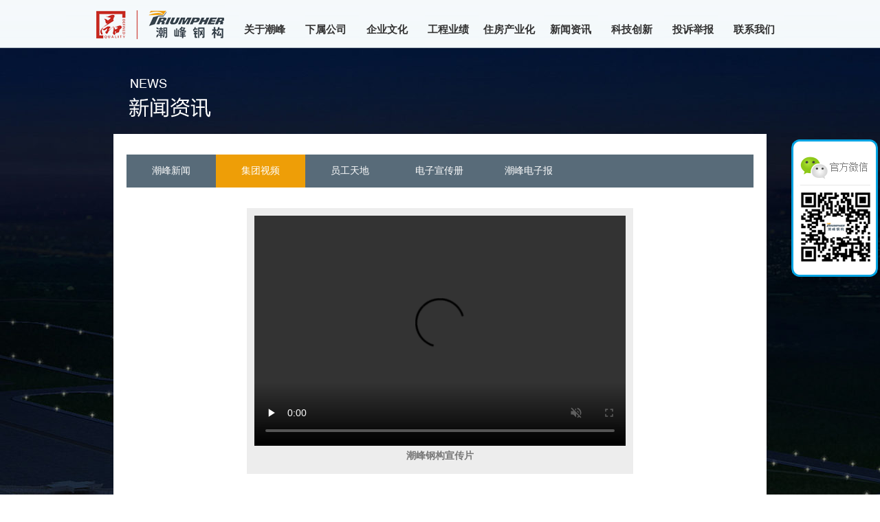

--- FILE ---
content_type: text/html; charset=utf-8
request_url: http://www.triumpher.com/index.php?m=page&a=index&cate_id=39&pid=37
body_size: 45326
content:
<!DOCTYPE html PUBLIC "-//W3C//DTD XHTML 1.0 Transitional//EN" "http://www.w3.org/TR/xhtml1/DTD/xhtml1-transitional.dtd"><html xmlns="http://www.w3.org/1999/xhtml"><head><meta http-equiv="Content-Type" content="text/html; charset=utf-8" /><title>潮峰钢构集团有限公司</title><meta name="keywords" content="浙江钢构，杭州钢构，精品钢构，中国精品钢构第一品牌" /><meta name="description" content="潮峰钢构集团有限公司是国内外知名的钢结构壹级资质企业，具有钢结构及相关附属工程甲级设计资质、制造特级资质的单位。" /><link href="index/Tpl/default/public/favicon.ico" rel="shortcut icon" type="image/x-icon" ><style type="text/css">body {
	margin-left: 0px;
	margin-top: 0px;
	margin-right: 0px;
	margin-bottom: 0px;
	background-image: url(index/Tpl/default/public/images/gsjjbg.jpg);
	background-repeat: repeat;
}
<style>/*分页*/
#pages {font-family:宋体; text-align:right; float:right;}
#pages a { display:inline-block; height:22px; line-height:22px; background:#4d81bb; border:1px solid #e3e3e3; text-align:center; color:#fff; margin-left:4px; padding:0 4px;}
#pages a.current { display:inline-block; width:26px; height:22px; line-height:22px; background:#5a85b2; border:1px solid #5a85b2; color:#fff; text-align:center; }
#pages a.page_prev,#pages a.page_first,#pages a.page_last,#pages a.page_next { background:#4d81bb  0 5px; width:50px;}
#pages a:hover { background:#F96; color:#000; text-decoration:none; }
</style></style><script>        window.onload = function () {
            for (var ii = 0; ii < document.links.length; ii++)
                document.links[ii].onfocus = function () { this.blur() }
        }
		
    </script><script type="text/javascript" src="index/Tpl/default/public/js/jquery2.js"></script><script type="text/javascript" src="index/Tpl/default/public/js/navMenu.js"></script><script type="text/javascript">        $(function () {
				
            	$(".activesss").hover(function () {
                $(".Locate Menulogo").stop(false, true);
                $(this).children().next().slideDown("fast"); //slideDown() 函数,实现隐藏,括号里还可以带一个时间参数(毫秒)例如slideDown(2000)以2000毫秒的速度隐藏,还可以带slow,fast                          
            },
      function () {
          $(this).children().next().slideUp("fast");
      });
        });
    </script><script type="text/javascript">        function LoadFlash(url, wmode, width, Height) {
            document.write('<embed src="' + url + '" wmode="' + wmode + '" quality="high" pluginspage="http://www.macromedia.com/go/getflashplayer" type="application/x-shockwave-flash" width="' + width + '" height="' + Height + '"></embed>');
        }
    </script><script language="javascript" src="index/Tpl/default/public/js/changimages.js"></script><link href="index/Tpl/default/public/css/zi.css" rel="stylesheet" type="text/css" /><link href="index/Tpl/default/public/css/css.css" rel="stylesheet" type="text/css" /><SCRIPT src="index/Tpl/default/public/js/dh.js"></SCRIPT><link href="index/Tpl/default/public/css/clearbox.css" rel="stylesheet" type="text/css" /><script src="index/Tpl/default/public/js/clearbox.js" type="text/javascript"></script></head><body><table width="100%" border="0" cellpadding="0" cellspacing="0" background="index/Tpl/default/public/images/dh_07.png" height="71"><tr><td><table width="1002" border="0" align="center" cellpadding="0" cellspacing="0"><tr><td width="201" align="left"><a href="/index.php?m=Index&a=index"><img src="index/Tpl/default/public/images/dh_01.png" width="188" height="71" /></a></td><td width="801"><div class="dh"><ul id="navMenu"><li class="activesss"><a class="a1" href="/index.php?m=page&a=index&pid=3">关于潮峰</a><div class="Locate" style="display: none;"><ul id="Menulogo" class="lf"><li><a href="/index.php?m=page&a=index&cate_id=4&pid=3"><img src="index/Tpl/default/public/images/jian.gif" width="3" height="5" />&nbsp;&nbsp;潮峰简介</a></li><li><a href="/index.php?m=page&a=index&cate_id=5&pid=3"><img src="index/Tpl/default/public/images/jian.gif" width="3" height="5" />&nbsp;&nbsp;公司历程</a></li><li><a href="/index.php?m=page&a=index&cate_id=6&pid=3"><img src="index/Tpl/default/public/images/jian.gif" width="3" height="5" />&nbsp;&nbsp;业绩荣誉</a></li><li><a href="/index.php?m=page&a=index&cate_id=7&pid=3"><img src="index/Tpl/default/public/images/jian.gif" width="3" height="5" />&nbsp;&nbsp;总裁致辞</a></li></ul><div class="div1 lf"><img src="data/article_cate/55a779460952c.jpg" width="200" height="200"></div><div class="clear"></div></div></li><li class="activesss"><a class="a1" href="/index.php?m=xsgs&a=index&pid=9">下属公司</a><div class="Locate" style="display: none;"><ul id="Menulogo" class="lf"><li><a href="/index.php?m=xsgs&a=index&cate_id=10&pid=9"><img src="index/Tpl/default/public/images/jian.gif" width="3" height="5" />&nbsp;&nbsp;潮峰重工</a></li><li><a href="/index.php?m=xsgs&a=index&cate_id=11&pid=9"><img src="index/Tpl/default/public/images/jian.gif" width="3" height="5" />&nbsp;&nbsp;潮峰塑钢</a></li><li><a href="/index.php?m=xsgs&a=index&cate_id=12&pid=9"><img src="index/Tpl/default/public/images/jian.gif" width="3" height="5" />&nbsp;&nbsp;潮峰幕墙</a></li><li><a href="/index.php?m=xsgs&a=index&cate_id=14&pid=9"><img src="index/Tpl/default/public/images/jian.gif" width="3" height="5" />&nbsp;&nbsp;潮峰投资</a></li><li><a href="/index.php?m=xsgs&a=index&cate_id=15&pid=9"><img src="index/Tpl/default/public/images/jian.gif" width="3" height="5" />&nbsp;&nbsp;法思特检测</a></li><li><a href="/index.php?m=xsgs&a=index&cate_id=16&pid=9"><img src="index/Tpl/default/public/images/jian.gif" width="3" height="5" />&nbsp;&nbsp;开化国际大酒店</a></li><li><a href="/index.php?m=xsgs&a=index&cate_id=163&pid=9"><img src="index/Tpl/default/public/images/jian.gif" width="3" height="5" />&nbsp;&nbsp;浙江有为健康</a></li></ul><div class="div1 lf"><img src="data/article_cate/55a77951ee40f.jpg" width="200" height="200"></div><div class="clear"></div></div></li><li class="activesss"><a class="a1" href="/index.php?m=page&a=index&pid=17">企业文化</a><div class="Locate" style="display: none;"><ul id="Menulogo" class="lf"><li><a href="/index.php?m=page&a=index&cate_id=18&pid=17"><img src="index/Tpl/default/public/images/jian.gif" width="3" height="5" />&nbsp;&nbsp;企业愿景</a></li><li><a href="/index.php?m=page&a=index&cate_id=19&pid=17"><img src="index/Tpl/default/public/images/jian.gif" width="3" height="5" />&nbsp;&nbsp;价值观</a></li><li><a href="/index.php?m=page&a=index&cate_id=20&pid=17"><img src="index/Tpl/default/public/images/jian.gif" width="3" height="5" />&nbsp;&nbsp;团队建设</a></li><li><a href="/index.php?m=page&a=index&cate_id=21&pid=17"><img src="index/Tpl/default/public/images/jian.gif" width="3" height="5" />&nbsp;&nbsp;执行力</a></li><li><a href="/index.php?m=page&a=index&cate_id=22&pid=17"><img src="index/Tpl/default/public/images/jian.gif" width="3" height="5" />&nbsp;&nbsp;社会责任</a></li></ul><div class="div1 lf"><img src="data/article_cate/55a77978ecf45.jpg" width="200" height="200"></div><div class="clear"></div></div></li><li class="activesss"><a class="a1" href="/index.php?m=gcyj&a=index&pid=23">工程业绩</a><div class="Locate" style="display: none;"><ul id="Menulogo" class="lf"><li><a href="/index.php?m=gcyj&a=index&cate_id=157&pid=23"><img src="index/Tpl/default/public/images/jian.gif" width="3" height="5" />&nbsp;&nbsp;EPC工程总承包 、施工总承包</a></li><li><a href="/index.php?m=gcyj&a=index&cate_id=24&pid=23"><img src="index/Tpl/default/public/images/jian.gif" width="3" height="5" />&nbsp;&nbsp;高层钢结构</a></li><li><a href="/index.php?m=gcyj&a=index&cate_id=25&pid=23"><img src="index/Tpl/default/public/images/jian.gif" width="3" height="5" />&nbsp;&nbsp;会展中心</a></li><li><a href="/index.php?m=gcyj&a=index&cate_id=26&pid=23"><img src="index/Tpl/default/public/images/jian.gif" width="3" height="5" />&nbsp;&nbsp;交通设施</a></li><li><a href="/index.php?m=gcyj&a=index&cate_id=27&pid=23"><img src="index/Tpl/default/public/images/jian.gif" width="3" height="5" />&nbsp;&nbsp;体育场馆</a></li><li><a href="/index.php?m=gcyj&a=index&cate_id=28&pid=23"><img src="index/Tpl/default/public/images/jian.gif" width="3" height="5" />&nbsp;&nbsp;能源化工工程</a></li><li><a href="/index.php?m=gcyj&a=index&cate_id=29&pid=23"><img src="index/Tpl/default/public/images/jian.gif" width="3" height="5" />&nbsp;&nbsp;重（轻）钢厂房</a></li><li><a href="/index.php?m=gcyj&a=index&cate_id=30&pid=23"><img src="index/Tpl/default/public/images/jian.gif" width="3" height="5" />&nbsp;&nbsp;住房钢结构</a></li></ul><div class="div1 lf"><img src="data/article_cate/55a7798c9b94b.jpg" width="200" height="200"></div><div class="clear"></div></div></li><li class="activesss"><a class="a1" href="/index.php?m=page&a=index&pid=31">住房产业化</a><div class="Locate" style="display: none;"><ul id="Menulogo" class="lf"><li><a href="/index.php?m=page&a=index&cate_id=32&pid=31"><img src="index/Tpl/default/public/images/jian.gif" width="3" height="5" />&nbsp;&nbsp;性能优势</a></li><li><a href="/index.php?m=page&a=index&cate_id=33&pid=31"><img src="index/Tpl/default/public/images/jian.gif" width="3" height="5" />&nbsp;&nbsp;体系构成</a></li><li><a href="/index.php?m=page&a=index&cate_id=34&pid=31"><img src="index/Tpl/default/public/images/jian.gif" width="3" height="5" />&nbsp;&nbsp;钢框架承重体系</a></li><li><a href="/index.php?m=page&a=index&cate_id=35&pid=31"><img src="index/Tpl/default/public/images/jian.gif" width="3" height="5" />&nbsp;&nbsp;抗侧力系统</a></li><li><a href="/index.php?m=page&a=index&cate_id=36&pid=31"><img src="index/Tpl/default/public/images/jian.gif" width="3" height="5" />&nbsp;&nbsp;围护楼板体系</a></li><li><a href="/index.php?m=page&a=index&cate_id=153&pid=31"><img src="index/Tpl/default/public/images/jian.gif" width="3" height="5" />&nbsp;&nbsp;围护内墙系统</a></li><li><a href="/index.php?m=page&a=index&cate_id=154&pid=31"><img src="index/Tpl/default/public/images/jian.gif" width="3" height="5" />&nbsp;&nbsp;围护外墙系统</a></li></ul><div class="div1 lf"><img src="data/article_cate/55a779992fdde.jpg" width="200" height="200"></div><div class="clear"></div></div></li><li class="activesss"><a class="a1" href="/index.php?m=page&a=index&pid=37">新闻资讯</a><div class="Locate" style="display: none;"><ul id="Menulogo" class="lf"><li><a href="/index.php?m=page&a=index&cate_id=38&pid=37"><img src="index/Tpl/default/public/images/jian.gif" width="3" height="5" />&nbsp;&nbsp;潮峰新闻</a></li><li><a href="/index.php?m=page&a=index&cate_id=39&pid=37"><img src="index/Tpl/default/public/images/jian.gif" width="3" height="5" />&nbsp;&nbsp;集团视频</a></li><li><a href="/index.php?m=page&a=index&cate_id=40&pid=37"><img src="index/Tpl/default/public/images/jian.gif" width="3" height="5" />&nbsp;&nbsp;员工天地</a></li><li><a href="/index.php?m=page&a=index&cate_id=41&pid=37"><img src="index/Tpl/default/public/images/jian.gif" width="3" height="5" />&nbsp;&nbsp;电子宣传册</a></li><li><a href="/index.php?m=page&a=index&cate_id=42&pid=37"><img src="index/Tpl/default/public/images/jian.gif" width="3" height="5" />&nbsp;&nbsp;潮峰电子报</a></li></ul><div class="div1 lf"><img src="data/article_cate/55a779f71fb10.jpg" width="200" height="200"></div><div class="clear"></div></div></li><li class="activesss"><a class="a1" href="/index.php?m=page&a=index&pid=43">科技创新</a><div class="Locate" style="display: none;"><ul id="Menulogo" class="lf"><li><a href="/index.php?m=page&a=index&cate_id=44&pid=43"><img src="index/Tpl/default/public/images/jian.gif" width="3" height="5" />&nbsp;&nbsp;创新研发</a></li><li><a href="/index.php?m=page&a=index&cate_id=45&pid=43"><img src="index/Tpl/default/public/images/jian.gif" width="3" height="5" />&nbsp;&nbsp;技术实力</a></li><li><a href="/index.php?m=page&a=index&cate_id=46&pid=43"><img src="index/Tpl/default/public/images/jian.gif" width="3" height="5" />&nbsp;&nbsp;生产设备</a></li><li><a href="/index.php?m=page&a=index&cate_id=47&pid=43"><img src="index/Tpl/default/public/images/jian.gif" width="3" height="5" />&nbsp;&nbsp;销售服务</a></li></ul><div class="div1 lf"><img src="data/article_cate/55a77a02dae08.jpg" width="200" height="200"></div><div class="clear"></div></div></li><li class="activesss"><a class="a1" href="/index.php?m=xsgs&a=complaint&pid=161">投诉举报</a></li><li class="activesss"><a class="a1" href="/index.php?m=page&a=index&pid=48">联系我们</a><div class="Locate" style="display: none;"><ul id="Menulogo" class="lf"><li><a href="/index.php?m=page&a=index&cate_id=49&pid=48"><img src="index/Tpl/default/public/images/jian.gif" width="3" height="5" />&nbsp;&nbsp;联系方式</a></li><li><a href="/index.php?m=page&a=index&cate_id=51&pid=48"><img src="index/Tpl/default/public/images/jian.gif" width="3" height="5" />&nbsp;&nbsp;在线留言</a></li></ul><div class="div1 lf"><img src="data/article_cate/55a77a0ce15c3.jpg" width="200" height="200"></div><div class="clear"></div></div></li></ul></div></td></tr></table></td></tr></table><table width="1002" border="0" align="center" cellpadding="0" cellspacing="0"><tr><td height="24">&nbsp;</td></tr></table><table width="1002" border="0" align="center" cellpadding="0" cellspacing="0"><tr><td><img src="data/article_cate/55a8b6973f9a8.png" width="1002" height="100" /></td></tr></table><table width="1002" border="0" align="center" cellpadding="0" cellspacing="0"><tr><td width="26" valign="top"><img src="index/Tpl/default/public/images/left.png" width="26" height="100" /></td><td valign="top" bgcolor="#FFFFFF"><table width="950" border="0" cellspacing="0" cellpadding="0"><tr><td height="30">&nbsp;</td></tr><tr><td><table width="912" border="0" align="center" cellpadding="0" cellspacing="0" bgcolor="#586b79"><tr><td align="center"><DIV 
                    
                                          class=tabContentNormal99                    id=area991 onmouseover=change_div99(1,5)>潮峰新闻</DIV><DIV 
                    
                    class=tabContentOver99
                                          id=area992 onmouseover=change_div99(2,5)>集团视频</DIV><DIV 
                    
                                          class=tabContentNormal99                    id=area993 onmouseover=change_div99(3,5)>员工天地</DIV><DIV 
                    
                                          class=tabContentNormal99                    id=area994 onmouseover=change_div99(4,5)>电子宣传册</DIV><DIV 
                    
                                          class=tabContentNormal99                    id=area995 onmouseover=change_div99(5,5)>潮峰电子报</DIV></td></tr></table></td></tr><tr><td><DIV class=tabContentBody99 id="content991"
                                     style="DISPLAY:none;"><table width="100%" border="0" align="center" cellpadding="0" cellspacing="0"><tr><td valign="top" style="padding-top:30px; padding-bottom:30px;"><table width="912" border="0" align="center" cellpadding="0" cellspacing="0"><tr><td><table width="100%" border="0" align="center" cellpadding="0" cellspacing="0"><tr><td align="center"><table width="100" border="0" cellspacing="1" cellpadding="2" bgcolor="#ededed"><tr><td valign="top" style="padding:10px;"><table width="100" border="0" align="center" cellpadding="0" cellspacing="0"><tr><td><a href="/index.php?m=Index&a=show&id=4118" target="_blank" class="zi2"><img src="data/article/68f7412405fd6.png" width="260" height="222" /></a></td></tr><tr><td class="xw"><b><a href="/index.php?m=Index&a=show&id=4118" target="_blank" class="zi2">表彰创新典范，驱动提质增效</a></b></td></tr><tr><td class="zi"></td></tr><tr><td class="zi">2025-10-15</td></tr></table></td></tr></table></td><td align="center"><table width="100" border="0" cellspacing="1" cellpadding="2" bgcolor="#ededed"><tr><td valign="top" style="padding:10px;"><table width="100" border="0" align="center" cellpadding="0" cellspacing="0"><tr><td><a href="/index.php?m=Index&a=show&id=4117" target="_blank" class="zi2"><img src="data/article/68f735f57ce33.jpg" width="260" height="222" /></a></td></tr><tr><td class="xw"><b><a href="/index.php?m=Index&a=show&id=4117" target="_blank" class="zi2">“砺峰”逐梦，潮峰集团展铁军之力！</a></b></td></tr><tr><td class="zi"></td></tr><tr><td class="zi">2025-10-12</td></tr></table></td></tr></table></td><td align="center"><table width="100" border="0" cellspacing="1" cellpadding="2" bgcolor="#ededed"><tr><td valign="top" style="padding:10px;"><table width="100" border="0" align="center" cellpadding="0" cellspacing="0"><tr><td><a href="/index.php?m=Index&a=show&id=4099" target="_blank" class="zi2"><img src="data/article/689bf956c954d.jpg" width="260" height="222" /></a></td></tr><tr><td class="xw"><b><a href="/index.php?m=Index&a=show&id=4099" target="_blank" class="zi2">潮峰钢构集团与开化县人民政府签 ...</a></b></td></tr><tr><td class="zi"></td></tr><tr><td class="zi">2025-08-13</td></tr></table></td></tr></table></td></tr></table></td></tr></tr><tr><td height="30">&nbsp;</td></tr><tr><td><table width="100%" border="0" cellspacing="0" cellpadding="0"><tr><td><table width="912" border="0" cellpadding="0" cellspacing="0"><tr onMouseOver="this.style.backgroundColor='#FFFFE6';" 
              onmouseout="this.style.backgroundColor='';" bgcolor="#f7f7f7"><td width="19" valign="top">&nbsp;</td><td width="60" valign="top"><table width="59" border="0" cellspacing="0" cellpadding="0"><tr><td width="59" height="19" align="center" background="index/Tpl/default/public/images/rq_01.jpg" class="bai2">2025-08</td></tr><tr><td width="59" height="40" align="center" background="index/Tpl/default/public/images/rq_02.jpg" class="bai1"><strong>09</strong></td></tr></table></td><td width="15">&nbsp;</td><td width="806" valign="top"><table width="100%" border="0" cellspacing="0" cellpadding="0"><tr><td class="zi2"><b><a href="/index.php?m=Index&a=show&id=4098" target="_blank">潮峰集团荣登足球联赛之巅——以体育荣光践行使命  彰显民企实力担当​</a></b></td></tr><tr><td class="zi"></td></tr></table></td></tr></table></td></tr><tr><td>&nbsp;</td></tr><tr><td><table width="912" border="0" cellpadding="0" cellspacing="0"><tr onMouseOver="this.style.backgroundColor='#FFFFE6';" 
              onmouseout="this.style.backgroundColor='';" bgcolor="#f7f7f7"><td width="19" valign="top">&nbsp;</td><td width="60" valign="top"><table width="59" border="0" cellspacing="0" cellpadding="0"><tr><td width="59" height="19" align="center" background="index/Tpl/default/public/images/rq_01.jpg" class="bai2">2025-07</td></tr><tr><td width="59" height="40" align="center" background="index/Tpl/default/public/images/rq_02.jpg" class="bai1"><strong>21</strong></td></tr></table></td><td width="15">&nbsp;</td><td width="806" valign="top"><table width="100%" border="0" cellspacing="0" cellpadding="0"><tr><td class="zi2"><b><a href="/index.php?m=Index&a=show&id=4097" target="_blank">通化市委常委、副市长王飞一行到访潮峰集团考察</a></b></td></tr><tr><td class="zi"></td></tr></table></td></tr></table></td></tr><tr><td>&nbsp;</td></tr><tr><td><table width="912" border="0" cellpadding="0" cellspacing="0"><tr onMouseOver="this.style.backgroundColor='#FFFFE6';" 
              onmouseout="this.style.backgroundColor='';" bgcolor="#f7f7f7"><td width="19" valign="top">&nbsp;</td><td width="60" valign="top"><table width="59" border="0" cellspacing="0" cellpadding="0"><tr><td width="59" height="19" align="center" background="index/Tpl/default/public/images/rq_01.jpg" class="bai2">2025-07</td></tr><tr><td width="59" height="40" align="center" background="index/Tpl/default/public/images/rq_02.jpg" class="bai1"><strong>21</strong></td></tr></table></td><td width="15">&nbsp;</td><td width="806" valign="top"><table width="100%" border="0" cellspacing="0" cellpadding="0"><tr><td class="zi2"><b><a href="/index.php?m=Index&a=show&id=4096" target="_blank">【青春勇担当  奋进正当时】“保证完成任务，这是我的承诺”——开化体育中心施工员侧记</a></b></td></tr><tr><td class="zi"></td></tr></table></td></tr></table></td></tr><tr><td>&nbsp;</td></tr><tr><td><table width="912" border="0" cellpadding="0" cellspacing="0"><tr onMouseOver="this.style.backgroundColor='#FFFFE6';" 
              onmouseout="this.style.backgroundColor='';" bgcolor="#f7f7f7"><td width="19" valign="top">&nbsp;</td><td width="60" valign="top"><table width="59" border="0" cellspacing="0" cellpadding="0"><tr><td width="59" height="19" align="center" background="index/Tpl/default/public/images/rq_01.jpg" class="bai2">2025-07</td></tr><tr><td width="59" height="40" align="center" background="index/Tpl/default/public/images/rq_02.jpg" class="bai1"><strong>13</strong></td></tr></table></td><td width="15">&nbsp;</td><td width="806" valign="top"><table width="100%" border="0" cellspacing="0" cellpadding="0"><tr><td class="zi2"><b><a href="/index.php?m=Index&a=show&id=4094" target="_blank">党旗飘扬新征程——热烈祝贺中共浙江有为健康控股有限公司支部委员会正式成立！</a></b></td></tr><tr><td class="zi"></td></tr></table></td></tr></table></td></tr><tr><td>&nbsp;</td></tr><tr><td><table width="912" border="0" cellpadding="0" cellspacing="0"><tr onMouseOver="this.style.backgroundColor='#FFFFE6';" 
              onmouseout="this.style.backgroundColor='';" bgcolor="#f7f7f7"><td width="19" valign="top">&nbsp;</td><td width="60" valign="top"><table width="59" border="0" cellspacing="0" cellpadding="0"><tr><td width="59" height="19" align="center" background="index/Tpl/default/public/images/rq_01.jpg" class="bai2">2025-07</td></tr><tr><td width="59" height="40" align="center" background="index/Tpl/default/public/images/rq_02.jpg" class="bai1"><strong>12</strong></td></tr></table></td><td width="15">&nbsp;</td><td width="806" valign="top"><table width="100%" border="0" cellspacing="0" cellpadding="0"><tr><td class="zi2"><b><a href="/index.php?m=Index&a=show&id=4093" target="_blank">潮峰集团开展中高层领导战略培训  擘画高质量发展新蓝图​</a></b></td></tr><tr><td class="zi"></td></tr></table></td></tr></table></td></tr><tr><td>&nbsp;</td></tr></table></td></tr><tr><td height="30" align="center" class="zi2"><div id="pages"> 715 条 1/90 页  <a href='/index.php?m=page&a=index&cate_id=39&pid=37&&cate_id=38&p38=2'>下页</a>     <span class='current'>1</span><a href='/index.php?m=page&a=index&cate_id=39&pid=37&&cate_id=38&p38=2'>2</a><a href='/index.php?m=page&a=index&cate_id=39&pid=37&&cate_id=38&p38=3'>3</a><a href='/index.php?m=page&a=index&cate_id=39&pid=37&&cate_id=38&p38=4'>4</a><a href='/index.php?m=page&a=index&cate_id=39&pid=37&&cate_id=38&p38=5'>5</a>  <a href='/index.php?m=page&a=index&cate_id=39&pid=37&&cate_id=38&p38=6' >下5页</a> <a href='/index.php?m=page&a=index&cate_id=39&pid=37&&cate_id=38&p38=90' >尾页</a></div></td></tr></table></td></tr></table></DIV><DIV class=tabContentBody99 id="content992"
              style="DISPLAY:block;"
                      ><table width="100%" border="0" align="center" cellpadding="0" cellspacing="0"><tr><td valign="top" style="padding-top:30px; padding-bottom:30px;" height="600"><table width="912" border="0" align="center" cellpadding="0" cellspacing="0"><tr><td align="center"><table width="540" border="0" align="center" cellpadding="2" cellspacing="1" bgcolor="#ededed"><tr><td align="center" valign="top" style="padding:10px;"><table width="100" border="0" align="center" cellpadding="0" cellspacing="0"><tr><td><!-- <object classid="clsid:D27CDB6E-AE6D-11cf-96B8-444553540000"
                          codebase="http://download.macromedia.com/pub/shockwave/cabs/flash/swflash.cab#version=7,0,19,0"
                          width="540" height="335"><param name="movie" value="Flvplayer.swf" /><param name="quality" value="high" /><param name="allowFullScreen" value="true" /><param name="FlashVars"
                            value="vcastr_file=http://test.seo71.com/triumpher/data/article/55ac57231b8dd.flv&amp;LogoText=&amp;BufferTime=3" /><param name="wmode" value="transparent" /><embed src="Flvplayer.swf" width="540" height="335" allowfullscreen="true"
                            flashvars="vcastr_file=http://test.seo71.com/triumpher/data/article/55ac57231b8dd.flv&amp;LogoText=&amp;BufferTime=3"
                            quality="high" pluginspage="http://www.macromedia.com/go/getflashplayer"
                            type="application/x-shockwave-flash" wmode="transparent"></embed></object> --><video src="http://test.seo71.com/mp4/video.mp4" width="540" height="335" autoplay muted controls></video></td></tr><tr><td align="center" class="xw"><b>潮峰钢构宣传片</b></td></tr></table></td></tr></table></td></tr></table></td></tr></table></DIV><DIV class=tabContentBody99 id="content993"
                                     style="DISPLAY:none;"><table width="100%" border="0" align="center" cellpadding="0" cellspacing="0"><tr><td valign="top" style="padding-top:30px; padding-bottom:30px;"><table width="912" border="0" align="center" cellpadding="0" cellspacing="0"><tr><td><table width="100%" border="0" align="center" cellpadding="0" cellspacing="0"><tr><td align="center"><table width="100" border="0" cellspacing="1" cellpadding="2" bgcolor="#ededed"><tr><td valign="top" style="padding:10px;"><table width="100" border="0" align="center" cellpadding="0" cellspacing="0"><tr><td><a href="/index.php?m=Index&a=show&id=4106" target="_blank" class="zi2"><img src="data/article/68a3e6d48ad9f.jpg" width="260" height="222" /></a></td></tr><tr><td class="xw"><b><a href="/index.php?m=Index&a=show&id=4106" target="_blank" class="zi2">潮峰集团荣登足球联赛之巅——以 ...</a></b></td></tr><tr><td class="zi"></td></tr><tr><td class="zi">2025-08-08</td></tr></table></td></tr></table></td><td align="center"><table width="100" border="0" cellspacing="1" cellpadding="2" bgcolor="#ededed"><tr><td valign="top" style="padding:10px;"><table width="100" border="0" align="center" cellpadding="0" cellspacing="0"><tr><td><a href="/index.php?m=Index&a=show&id=4105" target="_blank" class="zi2"><img src="data/article/68a3e6572ee26.JPG" width="260" height="222" /></a></td></tr><tr><td class="xw"><b><a href="/index.php?m=Index&a=show&id=4105" target="_blank" class="zi2">不负春光，“毅”往无前丨潮峰集 ...</a></b></td></tr><tr><td class="zi"></td></tr><tr><td class="zi">2025-04-28</td></tr></table></td></tr></table></td><td align="center"><table width="100" border="0" cellspacing="1" cellpadding="2" bgcolor="#ededed"><tr><td valign="top" style="padding:10px;"><table width="100" border="0" align="center" cellpadding="0" cellspacing="0"><tr><td><a href="/index.php?m=Index&a=show&id=4104" target="_blank" class="zi2"><img src="data/article/68a3e9a6e1eba.JPG" width="260" height="222" /></a></td></tr><tr><td class="xw"><b><a href="/index.php?m=Index&a=show&id=4104" target="_blank" class="zi2">花漾年华 悦享时光——潮峰钢构 ...</a></b></td></tr><tr><td class="zi"></td></tr><tr><td class="zi">2025-03-09</td></tr></table></td></tr></table></td></tr></table></td></tr></tr><tr><td height="30">&nbsp;</td></tr><tr><td><table width="100%" border="0" cellspacing="0" cellpadding="0"><tr><td><table width="912" border="0" cellpadding="0" cellspacing="0"><tr onMouseOver="this.style.backgroundColor='#FFFFE6';" 
              onmouseout="this.style.backgroundColor='';" bgcolor="#f7f7f7"><td width="19" valign="top">&nbsp;</td><td width="60" valign="top"><table width="59" border="0" cellspacing="0" cellpadding="0"><tr><td width="59" height="19" align="center" background="index/Tpl/default/public/images/rq_01.jpg" class="bai2">2024-12</td></tr><tr><td width="59" height="40" align="center" background="index/Tpl/default/public/images/rq_02.jpg" class="bai1"><strong>25</strong></td></tr></table></td><td width="15">&nbsp;</td><td width="806" valign="top"><table width="100%" border="0" cellspacing="0" cellpadding="0"><tr><td class="zi2"><b><a href="/index.php?m=Index&a=show&id=4103" target="_blank">潮峰钢构集团举行第七届“潮峰杯”羽毛球、乒乓球比赛</a></b></td></tr><tr><td class="zi"></td></tr></table></td></tr></table></td></tr><tr><td>&nbsp;</td></tr><tr><td><table width="912" border="0" cellpadding="0" cellspacing="0"><tr onMouseOver="this.style.backgroundColor='#FFFFE6';" 
              onmouseout="this.style.backgroundColor='';" bgcolor="#f7f7f7"><td width="19" valign="top">&nbsp;</td><td width="60" valign="top"><table width="59" border="0" cellspacing="0" cellpadding="0"><tr><td width="59" height="19" align="center" background="index/Tpl/default/public/images/rq_01.jpg" class="bai2">2024-06</td></tr><tr><td width="59" height="40" align="center" background="index/Tpl/default/public/images/rq_02.jpg" class="bai1"><strong>01</strong></td></tr></table></td><td width="15">&nbsp;</td><td width="806" valign="top"><table width="100%" border="0" cellspacing="0" cellpadding="0"><tr><td class="zi2"><b><a href="/index.php?m=Index&a=show&id=4102" target="_blank">潮峰钢构集团第四届“潮峰杯”湘湖毅行活动圆满结束</a></b></td></tr><tr><td class="zi"></td></tr></table></td></tr></table></td></tr><tr><td>&nbsp;</td></tr><tr><td><table width="912" border="0" cellpadding="0" cellspacing="0"><tr onMouseOver="this.style.backgroundColor='#FFFFE6';" 
              onmouseout="this.style.backgroundColor='';" bgcolor="#f7f7f7"><td width="19" valign="top">&nbsp;</td><td width="60" valign="top"><table width="59" border="0" cellspacing="0" cellpadding="0"><tr><td width="59" height="19" align="center" background="index/Tpl/default/public/images/rq_01.jpg" class="bai2">2024-05</td></tr><tr><td width="59" height="40" align="center" background="index/Tpl/default/public/images/rq_02.jpg" class="bai1"><strong>30</strong></td></tr></table></td><td width="15">&nbsp;</td><td width="806" valign="top"><table width="100%" border="0" cellspacing="0" cellpadding="0"><tr><td class="zi2"><b><a href="/index.php?m=Index&a=show&id=4107" target="_blank">守护健康 相伴同行——潮峰集团开展健康月活动</a></b></td></tr><tr><td class="zi"></td></tr></table></td></tr></table></td></tr><tr><td>&nbsp;</td></tr><tr><td><table width="912" border="0" cellpadding="0" cellspacing="0"><tr onMouseOver="this.style.backgroundColor='#FFFFE6';" 
              onmouseout="this.style.backgroundColor='';" bgcolor="#f7f7f7"><td width="19" valign="top">&nbsp;</td><td width="60" valign="top"><table width="59" border="0" cellspacing="0" cellpadding="0"><tr><td width="59" height="19" align="center" background="index/Tpl/default/public/images/rq_01.jpg" class="bai2">2024-03</td></tr><tr><td width="59" height="40" align="center" background="index/Tpl/default/public/images/rq_02.jpg" class="bai1"><strong>09</strong></td></tr></table></td><td width="15">&nbsp;</td><td width="806" valign="top"><table width="100%" border="0" cellspacing="0" cellpadding="0"><tr><td class="zi2"><b><a href="/index.php?m=Index&a=show&id=4101" target="_blank">赴春天之约丨潮峰女神，滚烫人生</a></b></td></tr><tr><td class="zi"></td></tr></table></td></tr></table></td></tr><tr><td>&nbsp;</td></tr><tr><td><table width="912" border="0" cellpadding="0" cellspacing="0"><tr onMouseOver="this.style.backgroundColor='#FFFFE6';" 
              onmouseout="this.style.backgroundColor='';" bgcolor="#f7f7f7"><td width="19" valign="top">&nbsp;</td><td width="60" valign="top"><table width="59" border="0" cellspacing="0" cellpadding="0"><tr><td width="59" height="19" align="center" background="index/Tpl/default/public/images/rq_01.jpg" class="bai2">2024-03</td></tr><tr><td width="59" height="40" align="center" background="index/Tpl/default/public/images/rq_02.jpg" class="bai1"><strong>08</strong></td></tr></table></td><td width="15">&nbsp;</td><td width="806" valign="top"><table width="100%" border="0" cellspacing="0" cellpadding="0"><tr><td class="zi2"><b><a href="/index.php?m=Index&a=show&id=4100" target="_blank">以花之名 赠尔余香丨潮峰集团工会迎女神节插花活动顺利举办</a></b></td></tr><tr><td class="zi"></td></tr></table></td></tr></table></td></tr><tr><td>&nbsp;</td></tr></table></td></tr><tr><td height="30" align="center" class="zi2"><div id="pages"> 13 条 1/2 页  <a href='/index.php?m=page&a=index&cate_id=39&pid=37&&cate_id=40&p40=2'>下页</a>     <span class='current'>1</span><a href='/index.php?m=page&a=index&cate_id=39&pid=37&&cate_id=40&p40=2'>2</a>   </div></td></tr></table></td></tr></table></DIV><DIV class=tabContentBody99 id="content994"
                                     style="DISPLAY:none;"><table width="100%" border="0" align="center" cellpadding="0" cellspacing="0"><tr><td valign="top" style="padding-top:30px; padding-bottom:30px;" height="500"><table width="912" border="0" align="center" cellpadding="0" cellspacing="0"><tr><td align="center"><table width="100" border="0" cellspacing="1" cellpadding="2" bgcolor="#ededed"><tr><td valign="top" style="padding:10px;"><table width="100" border="0" align="center" cellpadding="0" cellspacing="0"><tr><td><a href="http://triumpher.com/ueditor/php/upload/file/20250423/2025.pdf" target="_blank"><img src="data/article/6809d805cba39.png" width="300" height="197" /></a></td></tr><tr><td align="center" class="xw"><b>潮峰钢构集团2025公司宣传册</b></td></tr><tr><td class="zi">&nbsp;</td></tr><tr><td class="zi"><table width="100%" border="0" cellspacing="0" cellpadding="0"><tr><td align="center"><a href="http://triumpher.com/ueditor/php/upload/file/20250423/2025.pdf" target="_blank"><img src="index/Tpl/default/public/images/dj_02.jpg" width="130" height="50" /></a></td><td align="center"><a href="http://triumpher.com/ueditor/php/upload/file/20250423/2025.zip" target="_blank"><img src="index/Tpl/default/public/images/dj_01.jpg" width="130" height="50" /></a></td></tr></table></td></tr></table></td></tr></table></td></tr></table></td></tr></table></DIV><DIV class=tabContentBody99 id="content995"
                                     style="DISPLAY:none;"><table width="100%" border="0" align="center" cellpadding="0" cellspacing="0"><tr><td valign="top" style="padding-top:30px; padding-bottom:30px;"><table width="912" border="0" align="center" cellpadding="0" cellspacing="0"><tr><td><table width="100%" border="0" align="center" cellpadding="0" cellspacing="0" class="ke-zeroborder">
	<tbody>
		<tr>
			<td valign="top">
				<table width="912" border="0" align="center" cellpadding="0" cellspacing="0" class="ke-zeroborder">
					<tbody>
						<tr>
							<td>
								<a href="http://epaper.triumpher.com/" target="_blank"><img src="index/Tpl/default/public/images/baozhi.jpg" width="912" height="600" /></a> 
							</td>
						</tr>
					</tbody>
				</table>
			</td>
		</tr>
	</tbody>
</table></td></tr></table></td></tr></table></DIV></td></tr></table></td><td width="26" valign="top"><img src="index/Tpl/default/public/images/left.png" width="26" height="100" /></td></tr></table><table width="1002" border="0" align="center" cellpadding="0" cellspacing="0"><tr><td height="30">&nbsp;</td></tr></table><style >#footer a:visited{ color:#a3a4a4;}
</style><table id="footer" width="100%" border="0" cellspacing="0" cellpadding="0" background="index/Tpl/default/public/images/foot.jpg"><tr><td><table width="1002" border="0" align="center" cellpadding="0" cellspacing="0"><tr><td height="319" valign="top" background="index/Tpl/default/public/images/index_292.jpg" style="padding-top:30px;"><table width="100%" border="0" cellspacing="0" cellpadding="0"><tr><td width="14%" valign="top"><table width="130" border="0" cellspacing="0" cellpadding="0"><tr><td align="center" class="bai">关于潮峰</td></tr><tr><td><table width="100%" border="0" cellspacing="0" cellpadding="0"><tr><td width="31%" align="center"><img src="index/Tpl/default/public/images/jiantuo.jpg" width="8" height="9" /></td><td width="69%" class="foot"><a href="/index.php?m=page&a=index&cate_id=4&pid=3" class="gray2">潮峰简介</a></td></tr><tr><td width="31%" align="center"><img src="index/Tpl/default/public/images/jiantuo.jpg" width="8" height="9" /></td><td width="69%" class="foot"><a href="/index.php?m=page&a=index&cate_id=5&pid=3" class="gray2">公司历程</a></td></tr><tr><td width="31%" align="center"><img src="index/Tpl/default/public/images/jiantuo.jpg" width="8" height="9" /></td><td width="69%" class="foot"><a href="/index.php?m=page&a=index&cate_id=6&pid=3" class="gray2">业绩荣誉</a></td></tr><tr><td width="31%" align="center"><img src="index/Tpl/default/public/images/jiantuo.jpg" width="8" height="9" /></td><td width="69%" class="foot"><a href="/index.php?m=page&a=index&cate_id=7&pid=3" class="gray2">总裁致辞</a></td></tr></table></td></tr></table></td><td width="14%" valign="top"><table width="130" border="0" cellspacing="0" cellpadding="0"><tr><td align="center" class="bai">下属公司</td></tr><tr><td><table width="100%" border="0" cellspacing="0" cellpadding="0"><tr><td width="31%" align="center"><img src="index/Tpl/default/public/images/jiantuo.jpg" width="8" height="9" /></td><td width="69%" class="foot"><a href="/index.php?m=xsgs&a=index&cate_id=10&pid=9" class="gray2">潮峰重工</a></td></tr><tr><td width="31%" align="center"><img src="index/Tpl/default/public/images/jiantuo.jpg" width="8" height="9" /></td><td width="69%" class="foot"><a href="/index.php?m=xsgs&a=index&cate_id=11&pid=9" class="gray2">潮峰塑钢</a></td></tr><tr><td width="31%" align="center"><img src="index/Tpl/default/public/images/jiantuo.jpg" width="8" height="9" /></td><td width="69%" class="foot"><a href="/index.php?m=xsgs&a=index&cate_id=12&pid=9" class="gray2">潮峰幕墙</a></td></tr><tr><td width="31%" align="center"><img src="index/Tpl/default/public/images/jiantuo.jpg" width="8" height="9" /></td><td width="69%" class="foot"><a href="/index.php?m=xsgs&a=index&cate_id=14&pid=9" class="gray2">潮峰投资</a></td></tr><tr><td width="31%" align="center"><img src="index/Tpl/default/public/images/jiantuo.jpg" width="8" height="9" /></td><td width="69%" class="foot"><a href="/index.php?m=xsgs&a=index&cate_id=15&pid=9" class="gray2">法思特检测</a></td></tr><tr><td width="31%" align="center"><img src="index/Tpl/default/public/images/jiantuo.jpg" width="8" height="9" /></td><td width="69%" class="foot"><a href="/index.php?m=xsgs&a=index&cate_id=16&pid=9" class="gray2">开化国际大酒店</a></td></tr><tr><td width="31%" align="center"><img src="index/Tpl/default/public/images/jiantuo.jpg" width="8" height="9" /></td><td width="69%" class="foot"><a href="/index.php?m=xsgs&a=index&cate_id=163&pid=9" class="gray2">浙江有为健康</a></td></tr></table></td></tr></table></td><td width="14%" valign="top"><table width="130" border="0" cellspacing="0" cellpadding="0"><tr><td align="center" class="bai">工程业绩</td></tr><tr><td><table width="100%" border="0" cellspacing="0" cellpadding="0"><tr><td width="31%" align="center"><img src="index/Tpl/default/public/images/jiantuo.jpg" width="8" height="9" /></td><td width="69%" class="foot"><a href="/index.php?m=gcyj&a=index&cate_id=157&pid=23" class="gray2">EPC工程总承包 、施工总承包</a></td></tr><tr><td width="31%" align="center"><img src="index/Tpl/default/public/images/jiantuo.jpg" width="8" height="9" /></td><td width="69%" class="foot"><a href="/index.php?m=gcyj&a=index&cate_id=24&pid=23" class="gray2">高层钢结构</a></td></tr><tr><td width="31%" align="center"><img src="index/Tpl/default/public/images/jiantuo.jpg" width="8" height="9" /></td><td width="69%" class="foot"><a href="/index.php?m=gcyj&a=index&cate_id=25&pid=23" class="gray2">会展中心</a></td></tr><tr><td width="31%" align="center"><img src="index/Tpl/default/public/images/jiantuo.jpg" width="8" height="9" /></td><td width="69%" class="foot"><a href="/index.php?m=gcyj&a=index&cate_id=26&pid=23" class="gray2">交通设施</a></td></tr><tr><td width="31%" align="center"><img src="index/Tpl/default/public/images/jiantuo.jpg" width="8" height="9" /></td><td width="69%" class="foot"><a href="/index.php?m=gcyj&a=index&cate_id=27&pid=23" class="gray2">体育场馆</a></td></tr><tr><td width="31%" align="center"><img src="index/Tpl/default/public/images/jiantuo.jpg" width="8" height="9" /></td><td width="69%" class="foot"><a href="/index.php?m=gcyj&a=index&cate_id=28&pid=23" class="gray2">能源化工工程</a></td></tr><tr><td width="31%" align="center"><img src="index/Tpl/default/public/images/jiantuo.jpg" width="8" height="9" /></td><td width="69%" class="foot"><a href="/index.php?m=gcyj&a=index&cate_id=29&pid=23" class="gray2">重（轻）钢厂房</a></td></tr><tr><td width="31%" align="center"><img src="index/Tpl/default/public/images/jiantuo.jpg" width="8" height="9" /></td><td width="69%" class="foot"><a href="/index.php?m=gcyj&a=index&cate_id=30&pid=23" class="gray2">住房钢结构</a></td></tr></table></td></tr></table></td><td width="14%" valign="top"><table width="130" border="0" cellspacing="0" cellpadding="0"><tr><td align="center" class="bai">新闻资讯</td></tr><tr><td><table width="100%" border="0" cellspacing="0" cellpadding="0"><tr><td width="31%" align="center"><img src="index/Tpl/default/public/images/jiantuo.jpg" width="8" height="9" /></td><td width="69%" class="foot"><a href="/index.php?m=page&a=index&cate_id=38&pid=37" class="gray2">潮峰新闻</a></td></tr><tr><td width="31%" align="center"><img src="index/Tpl/default/public/images/jiantuo.jpg" width="8" height="9" /></td><td width="69%" class="foot"><a href="/index.php?m=page&a=index&cate_id=39&pid=37" class="gray2">集团视频</a></td></tr><tr><td width="31%" align="center"><img src="index/Tpl/default/public/images/jiantuo.jpg" width="8" height="9" /></td><td width="69%" class="foot"><a href="/index.php?m=page&a=index&cate_id=40&pid=37" class="gray2">员工天地</a></td></tr><tr><td width="31%" align="center"><img src="index/Tpl/default/public/images/jiantuo.jpg" width="8" height="9" /></td><td width="69%" class="foot"><a href="/index.php?m=page&a=index&cate_id=41&pid=37" class="gray2">电子宣传册</a></td></tr><tr><td width="31%" align="center"><img src="index/Tpl/default/public/images/jiantuo.jpg" width="8" height="9" /></td><td width="69%" class="foot"><a href="/index.php?m=page&a=index&cate_id=42&pid=37" class="gray2">潮峰电子报</a></td></tr></table></td></tr></table></td><td width="14%" valign="top"><table width="130" border="0" cellspacing="0" cellpadding="0"><tr><td align="center" class="bai">科技创新</td></tr><tr><td><table width="100%" border="0" cellspacing="0" cellpadding="0"><tr><td width="31%" align="center"><img src="index/Tpl/default/public/images/jiantuo.jpg" width="8" height="9" /></td><td width="69%" class="foot"><a href="/index.php?m=page&a=index&cate_id=44&pid=43" class="gray2">创新研发</a></td></tr><tr><td width="31%" align="center"><img src="index/Tpl/default/public/images/jiantuo.jpg" width="8" height="9" /></td><td width="69%" class="foot"><a href="/index.php?m=page&a=index&cate_id=45&pid=43" class="gray2">技术实力</a></td></tr><tr><td width="31%" align="center"><img src="index/Tpl/default/public/images/jiantuo.jpg" width="8" height="9" /></td><td width="69%" class="foot"><a href="/index.php?m=page&a=index&cate_id=46&pid=43" class="gray2">生产设备</a></td></tr><tr><td width="31%" align="center"><img src="index/Tpl/default/public/images/jiantuo.jpg" width="8" height="9" /></td><td width="69%" class="foot"><a href="/index.php?m=page&a=index&cate_id=47&pid=43" class="gray2">销售服务</a></td></tr></table></td></tr></table></td><td width="14%" valign="top"><table width="130" border="0" cellspacing="0" cellpadding="0"><tr><td align="center" class="bai">投诉举报</td></tr><tr><td><table width="100%" border="0" cellspacing="0" cellpadding="0"></table></td></tr></table></td><td width="22%" valign="top"><table width="130" border="0" cellspacing="0" cellpadding="0"><tr><td align="center" class="bai">联系我们</td></tr><tr><td>&nbsp;</td></tr></table></td><td width="6%">&nbsp;</td></tr></table></td></tr></table></td></tr></table><table width="100%" border="0" cellspacing="0" cellpadding="0" bgcolor="#1b191a"><tr><td><table width="1002" border="0" align="center" cellpadding="0" cellspacing="0"><tr><td height="40"><table width="98%" border="0" align="center" cellpadding="0" cellspacing="0"><tr><td width="65%" class="foot">Copyright@2018潮峰钢构集团有限公司版权所有&nbsp;&nbsp;&nbsp;&nbsp;技术支持：杭州巨创网络  <a href="http://www.juchuang.net/channels/17.html" target="_blank" style="color: #a3a4a4">免责声明</a></td></tr></table></td></tr></table></td></tr></table><script type="text/javascript" src="index/Tpl/default/public/js/kf.js"></script></body></html>

--- FILE ---
content_type: text/css
request_url: http://www.triumpher.com/index/Tpl/default/public/css/zi.css
body_size: 6506
content:
@charset "utf-8";
/* CSS Document */

img {
	border: 0;
}
body {
	font-size: 12px;
	margin-left: 0px;
	margin-top: 0px;
	margin-right: 0px;
	margin-bottom: 0px;
	font-family: "微软雅黑";
    background-repeat: repeat;
}
}
.zi {
	FONT-SIZE: 12px;
	COLOR: #747474;
	LINE-HEIGHT: 24px;
	TEXT-DECORATION: none;
	font-family: "微软雅黑";
}
.zi2 {
	FONT-SIZE: 14px;
	COLOR: #333333;
	LINE-HEIGHT: 30px;
	TEXT-DECORATION: none;
	font-family: "微软雅黑";
}
.zi3 {
	FONT-SIZE: 12px;
	COLOR: #333333;
	LINE-HEIGHT: 30px;
	TEXT-DECORATION: none;
	font-family: "微软雅黑";
}
.lan {
	FONT-SIZE: 12px;
	COLOR: #227ae8;
	LINE-HEIGHT: 24px;
	TEXT-DECORATION: none;
	font-family: "微软雅黑";
}
.dhzi {
	FONT-SIZE: 12px;
	COLOR: #0b78dd;
	LINE-HEIGHT: 24px;
	TEXT-DECORATION: none;
	font-family: "微软雅黑";
}
.foot {
	FONT-SIZE: 12px;
	COLOR: #a3a4a4;
	LINE-HEIGHT: 30px;
	TEXT-DECORATION: none;
	font-family: "微软雅黑";
}

.xw {
	FONT-SIZE: 14px;
	COLOR: #777777;
	LINE-HEIGHT: 30px;
	TEXT-DECORATION: none;
	font-family: "微软雅黑";
}
.chu {
	FONT-SIZE: 18px;
	COLOR:  #ffffff;
	LINE-HEIGHT: 30px;
	TEXT-DECORATION: none;
	font-family: "微软雅黑";
}
.hong {
	FONT-SIZE: 12px;
	COLOR: #8b050b;
	LINE-HEIGHT: 24px;
	TEXT-DECORATION: none;
	font-family: "微软雅黑";
}
.hong2 {
	FONT-SIZE: 24px;
	COLOR: #074da4;
	LINE-HEIGHT: 40px;
	TEXT-DECORATION: none;
	font-weight: bold;
	font-family: "微软雅黑";
}
.biao {
	FONT-SIZE: 16px;
	COLOR: #333333;
	LINE-HEIGHT: 30px;
	TEXT-DECORATION: none;
	font-weight: bold;
	font-family: "微软雅黑";
}
.bai {
	FONT-SIZE: 14px;
	COLOR: #ffffff;
	LINE-HEIGHT: 30px;
	TEXT-DECORATION: none;
	font-weight: bold;
	font-family: "微软雅黑";
}
.bai1 {
	FONT-SIZE: 24px;
	COLOR: #333333;
	LINE-HEIGHT: 30px;
	TEXT-DECORATION: none;
	font-family: "微软雅黑";
}
.bai2 {
	FONT-SIZE: 12px;
	COLOR: #ffffff;
	LINE-HEIGHT: 24px;
	TEXT-DECORATION: none;
	font-family: "微软雅黑";
}
.bai3 {
	FONT-SIZE: 14px;
	COLOR: #ffffff;
	LINE-HEIGHT: 30px;
	TEXT-DECORATION: none;
	font-family: "微软雅黑";
}
.bti {
	FONT-SIZE: 24px;
	COLOR: #ffffff;
	LINE-HEIGHT: 30px;
	TEXT-DECORATION: none;
	font-family: "微软雅黑";
}



A:link {
	COLOR: #333333;
	TEXT-DECORATION: none;
	font-family: "微软雅黑";
}
A:visited {
	COLOR:#333333;
	TEXT-DECORATION: none;
	font-family: "微软雅黑";
}
A:hover {
	COLOR: #FF0000;
	TEXT-DECORATION: underline;
	font-family: "微软雅黑";
}
A:active {
	COLOR: #FF0000;
	TEXT-DECORATION: underline;
	font-family: "微软雅黑";
}




.gray:link, .gray:active, .gray:visited {
	COLOR: #ffffff;
	TEXT-DECORATION: none;
}
.gray:hover {
	COLOR: #f7c602;
	TEXT-DECORATION: underline;
}


.gray2:link, .gray:active, .gray:visited {
	COLOR: #fff;
	TEXT-DECORATION: none;
	font-family: "微软雅黑";
}
.gray2:hover {
	COLOR: #f7c602;
	TEXT-DECORATION: underline;
	font-family: "微软雅黑";
}


.tabContent66 {
	CLEAR: both; 
	MARGIN: 0px auto;
}
.tabContentOver66 {
	PADDING-RIGHT: 0px;
	PADDING-LEFT: 0px;
	FLOAT: left;
	/*background-image:url(../images/h_news_2.jpg);*/
	background:#ee9e07;
	width:209px;
	PADDING-BOTTOM: 0px;
	CURSOR: pointer;
	FONT-SIZE: 14px;
	COLOR: #ffffff;
	LINE-HEIGHT: 56px;
	TEXT-DECORATION: none;
	font-family: "微软雅黑";
	HEIGHT: 56px;
	text-align:center;
}

.tabContentNormal66 {
	PADDING-RIGHT: 0px;
	PADDING-LEFT: 0px;
	FLOAT: left;
	/*background-image:url(../images/h_news_3.jpg);*/
	background:#586b79;
	border-bottom:#fff 1px solid;
	width:209px;
	PADDING-BOTTOM: 0px;
	CURSOR: pointer;
	FONT-SIZE: 14px;
	COLOR: #ffffff;
	LINE-HEIGHT: 56px;
	TEXT-DECORATION: none;
	font-family: "微软雅黑";
	HEIGHT: 56px;
	text-align:center;
}

.tabContentBody66 {
	WIDTH: 417px;
}

.tabContent77 {
	CLEAR: both; 
	MARGIN: 0px auto;
}
.tabContentOver77 {
	PADDING-RIGHT: 0px;
	PADDING-LEFT: 0px;
	FLOAT: left;
	background-image:url(../images/h2.png);
	width:112px;
	PADDING-BOTTOM: 0px;
	CURSOR: pointer;
	FONT-SIZE: 12px;
	COLOR: #ffffff;
	LINE-HEIGHT: 38px;
	TEXT-DECORATION: none;
	font-family: "微软雅黑";
	HEIGHT: 38px;
	text-align:center;
}

.tabContentNormal77 {
	PADDING-RIGHT: 0px;
	PADDING-LEFT: 0px;
	FLOAT: left;
	background-image:url(../images/h1.png);
	width:112px;
	PADDING-BOTTOM: 0px;
	CURSOR: pointer;
	FONT-SIZE: 12px;
	COLOR: #ffffff;
	LINE-HEIGHT: 38px;
	TEXT-DECORATION: none;
	font-family: "微软雅黑";
	HEIGHT: 38px;
	text-align:center;
}

.tabContentBody77 {
	WIDTH: 1200px;
}

.tabContentOver88 {
	PADDING-RIGHT: 0px;
	DISPLAY: inline;
	PADDING-LEFT: 0px;
	FLOAT: left;
	PADDING-BOTTOM: 0px;
	WIDTH: 495px;
	CURSOR: pointer;
	COLOR: #000;
	PADDING-TOP: 0px;
	BACKGROUND-REPEAT: no-repeat;
	HEIGHT: 80px;
	line-height:30px;
	text-align:left;
	margin:0;
}
.tabContentNormal88 {
	PADDING-RIGHT: 0px;
	DISPLAY: inline;
	PADDING-LEFT: 0px;
	FLOAT: left;
	PADDING-BOTTOM: 0px;
	WIDTH: 495px;
	CURSOR: pointer;
	COLOR: #000;
	PADDING-TOP: 0px;
	BACKGROUND-REPEAT: no-repeat;
	HEIGHT: 80px;
	line-height:30px;
	text-align:left;
	margin:0;
}
.tabContentBody88 {
	WIDTH: 260px;
	height:222px;
}


div.captioned_image {
	position: relative;
}
div.captioned_image p.caption {
	position: absolute;
	bottom: 0;
	left: 0;
	margin: 0;
	background: rgba(0,0,0,0.5);
	color: #fff;
	font-size: 12px;
	font-family: "微软雅黑";
	line-height: 24px;
	padding: 0px;
	width: 417px;
filter:progid:DXImageTransform.Microsoft.Gradient(GradientType=0, StartColorStr='#A0000000', EndColorStr='#A0000000');
}



.tabContent99 {
	CLEAR: both; 
	MARGIN: 0px auto;
}
.tabContentOver99 {
	PADDING-RIGHT: 0px;
	PADDING-LEFT: 0px;
	FLOAT: left;
	background-color:#ee9e07;
	width:130px;
	PADDING-BOTTOM: 0px;
	CURSOR: pointer;
	FONT-SIZE: 14px;
	COLOR: #ffffff;
	LINE-HEIGHT: 48px;
	TEXT-DECORATION: none;
	font-family: "微软雅黑";
	HEIGHT: 48px;
	text-align:center;
}

.tabContentNormal99 {
	PADDING-RIGHT: 0px;
	PADDING-LEFT: 0px;
	FLOAT: left;
	background-color:#586b79;
	width:130px;
	PADDING-BOTTOM: 0px;
	CURSOR: pointer;
	FONT-SIZE: 14px;
	COLOR: #ffffff;
	LINE-HEIGHT: 48px;
	TEXT-DECORATION: none;
	font-family: "微软雅黑";
	HEIGHT: 48px;
	text-align:center;
}

.tabContentBody99 {
	WIDTH: 950px;
}

--- FILE ---
content_type: text/css
request_url: http://www.triumpher.com/index/Tpl/default/public/css/css.css
body_size: 2608
content:
@charset "utf-8";
/* CSS Document */

div {
	behavior: url(css/iepngfix.htc)
}
ul, ul li, ol li {
	list-style-type:none;
	margin:0;
	padding:0;
}
p {
	margin:0;
	padding:0
}
.clear {
	clear:both;
	height:0px;
	line-height:0px;
	font-size:0px;
}
a {
	text-decoration:none;
}
a:hover {
	text-decoration:underline;
}
img {
	vertical-align:middle;
}
.imgs {
	vertical-align:top;
}
.lf {
	float:left;
}
.rg {
	float:right;
}
img {
	border:none;
}
html {
	overflow-x:hidden;
}
/* index */
.dh {
	height:55px;
	overflow:hidden;
	float:left;
	/*background:url(../images/dh_07.png) repeat-x;*/
	line-height:40px;
}
/* index JS */
.dh #navMenu .a1 {
	display:block;
	/*background:url(../images/dh2.png) no-repeat right;*/
	float:left;
	width:89px;
	text-align:center;
	height:55px;
	line-height:71px;
	font-size:15px;
	color:#333333;
	font-weight:bold;
	font-family: "微软雅黑";
}
/*.dh #navMenu .a2 {
	display:block;
	background:none;
	float:left;
	width:82px;
	text-align:center;
	height:55px;
	line-height:40px;
	font-size:14px;
	color:#434736;
	font-weight:bold;
	font-family: "微软雅黑";
}*/
.dh #navMenu a:hover {
	/*background:url(../images/dh3.png) no-repeat right;*/
	color:#FF0000;
	text-decoration:none;
	font-family: "微软雅黑";
}
.dh #navMenu .activesss {
	float:left;
}
.dh #navMenu .Locate {
	position:absolute;
	top:55px;
	float:left;
	overflow:hidden;
	background: url(../images/sonnav.png) no-repeat left top;
	padding:20px;
*margin-left:0px;
	width:320px;
	display:none;
	z-index:100;
	font-family: "微软雅黑";
}
.dh #navMenu .mad1 {
	margin-left:3px;
}
.dh #navMenu .mad2 {
	margin-left:3px;
}
.dh #navMenu .mad3 {
	margin-left:3px;
}
.dh #navMenu .mad4 {
	margin-left:3px;
}
.dh #navMenu .mad5 {
	margin-left:3px;
}
.dh #navMenu .mad6 {
	margin-left:3px;
}
.dh #navMenu .mad7 {
	margin-left:3px;
}
.dh #navMenu .Locate #Menulogo li {
	height:30px;
	line-height:30px;
}
.dh #navMenu .Locate #Menulogo li a {
	padding-left:10px;
	color:#333333;
	text-decoration:none;
	font-size:12px;
	font-family: "微软雅黑";
	overflow: hidden;
  text-overflow: ellipsis;
  display: -webkit-box;
  -webkit-box-orient: vertical;
  -webkit-line-clamp: 1;
}
.dh #navMenu .Locate #Menulogo li a:hover {
	color:#FF0000;
	TEXT-DECORATION: underline;
}
.dh #navMenu .Locate #Menulogo {
	display:block;
	width:110px;
}
.dh #navMenu .Locate .div1 {
	width:200px;
	padding-left:0px;
	padding-top:10px;
}
.dh #navMenu .Locate .div2 {
	width:224px;
}


--- FILE ---
content_type: text/css
request_url: http://www.triumpher.com/index/Tpl/default/public/css/clearbox.css
body_size: 10992
content:
@charset "utf-8";
/* CSS Document */

#CB_ShowTh {
	BORDER-TOP-WIDTH: 0px; PADDING-RIGHT: 0px; PADDING-LEFT: 0px; BORDER-LEFT-WIDTH: 0px; BORDER-BOTTOM-WIDTH: 0px; PADDING-BOTTOM: 0px; MARGIN: 0px; PADDING-TOP: 0px; BACKGROUND-COLOR: transparent; BORDER-RIGHT-WIDTH: 0px
}
#CB_Thumbs2 {
	BORDER-TOP-WIDTH: 0px; PADDING-RIGHT: 0px; PADDING-LEFT: 0px; BORDER-LEFT-WIDTH: 0px; BORDER-BOTTOM-WIDTH: 0px; PADDING-BOTTOM: 0px; MARGIN: 0px; PADDING-TOP: 0px; BACKGROUND-COLOR: transparent; BORDER-RIGHT-WIDTH: 0px
}
#CB_Thumbs {
	BORDER-TOP-WIDTH: 0px; PADDING-RIGHT: 0px; PADDING-LEFT: 0px; BORDER-LEFT-WIDTH: 0px; BORDER-BOTTOM-WIDTH: 0px; PADDING-BOTTOM: 0px; MARGIN: 0px; PADDING-TOP: 0px; BACKGROUND-COLOR: transparent; BORDER-RIGHT-WIDTH: 0px
}
.CB_RoundPixBugFix {
	BORDER-TOP-WIDTH: 0px; PADDING-RIGHT: 0px; PADDING-LEFT: 0px; BORDER-LEFT-WIDTH: 0px; BORDER-BOTTOM-WIDTH: 0px; PADDING-BOTTOM: 0px; MARGIN: 0px; PADDING-TOP: 0px; BACKGROUND-COLOR: transparent; BORDER-RIGHT-WIDTH: 0px
}
#CB_Padding {
	BORDER-TOP-WIDTH: 0px; PADDING-RIGHT: 0px; PADDING-LEFT: 0px; BORDER-LEFT-WIDTH: 0px; BORDER-BOTTOM-WIDTH: 0px; PADDING-BOTTOM: 0px; MARGIN: 0px; PADDING-TOP: 0px; BACKGROUND-COLOR: transparent; BORDER-RIGHT-WIDTH: 0px
}
#CB_ImgContainer {
	BORDER-TOP-WIDTH: 0px; PADDING-RIGHT: 0px; PADDING-LEFT: 0px; BORDER-LEFT-WIDTH: 0px; BORDER-BOTTOM-WIDTH: 0px; PADDING-BOTTOM: 0px; MARGIN: 0px; PADDING-TOP: 0px; BACKGROUND-COLOR: transparent; BORDER-RIGHT-WIDTH: 0px
}
#CB_PrevNext {
	BORDER-TOP-WIDTH: 0px; PADDING-RIGHT: 0px; PADDING-LEFT: 0px; BORDER-LEFT-WIDTH: 0px; BORDER-BOTTOM-WIDTH: 0px; PADDING-BOTTOM: 0px; MARGIN: 0px; PADDING-TOP: 0px; BACKGROUND-COLOR: transparent; BORDER-RIGHT-WIDTH: 0px
}
#CB_ContentHide {
	BORDER-TOP-WIDTH: 0px; PADDING-RIGHT: 0px; PADDING-LEFT: 0px; BORDER-LEFT-WIDTH: 0px; BORDER-BOTTOM-WIDTH: 0px; PADDING-BOTTOM: 0px; MARGIN: 0px; PADDING-TOP: 0px; BACKGROUND-COLOR: transparent; BORDER-RIGHT-WIDTH: 0px
}
#CB_LoadingImage {
	BORDER-TOP-WIDTH: 0px; PADDING-RIGHT: 0px; PADDING-LEFT: 0px; BORDER-LEFT-WIDTH: 0px; BORDER-BOTTOM-WIDTH: 0px; PADDING-BOTTOM: 0px; MARGIN: 0px; PADDING-TOP: 0px; BACKGROUND-COLOR: transparent; BORDER-RIGHT-WIDTH: 0px
}
#CB_Text {
	BORDER-TOP-WIDTH: 0px; PADDING-RIGHT: 0px; PADDING-LEFT: 0px; BORDER-LEFT-WIDTH: 0px; BORDER-BOTTOM-WIDTH: 0px; PADDING-BOTTOM: 0px; MARGIN: 0px; PADDING-TOP: 0px; BACKGROUND-COLOR: transparent; BORDER-RIGHT-WIDTH: 0px
}
#CB_Window {
	BORDER-TOP-WIDTH: 0px; PADDING-RIGHT: 0px; PADDING-LEFT: 0px; BORDER-LEFT-WIDTH: 0px; BORDER-BOTTOM-WIDTH: 0px; PADDING-BOTTOM: 0px; MARGIN: 0px; PADDING-TOP: 0px; BACKGROUND-COLOR: transparent; BORDER-RIGHT-WIDTH: 0px
}
#CB_Image {
	BORDER-TOP-WIDTH: 0px; PADDING-RIGHT: 0px; PADDING-LEFT: 0px; BORDER-LEFT-WIDTH: 0px; BORDER-BOTTOM-WIDTH: 0px; PADDING-BOTTOM: 0px; MARGIN: 0px; PADDING-TOP: 0px; BACKGROUND-COLOR: transparent; BORDER-RIGHT-WIDTH: 0px
}
#CB_TopLeft {
	BORDER-TOP-WIDTH: 0px; PADDING-RIGHT: 0px; PADDING-LEFT: 0px; BORDER-LEFT-WIDTH: 0px; BORDER-BOTTOM-WIDTH: 0px; PADDING-BOTTOM: 0px; MARGIN: 0px; PADDING-TOP: 0px; BACKGROUND-COLOR: transparent; BORDER-RIGHT-WIDTH: 0px
}
#CB_Top {
	BORDER-TOP-WIDTH: 0px; PADDING-RIGHT: 0px; PADDING-LEFT: 0px; BORDER-LEFT-WIDTH: 0px; BORDER-BOTTOM-WIDTH: 0px; PADDING-BOTTOM: 0px; MARGIN: 0px; PADDING-TOP: 0px; BACKGROUND-COLOR: transparent; BORDER-RIGHT-WIDTH: 0px
}
#CB_TopRight {
	BORDER-TOP-WIDTH: 0px; PADDING-RIGHT: 0px; PADDING-LEFT: 0px; BORDER-LEFT-WIDTH: 0px; BORDER-BOTTOM-WIDTH: 0px; PADDING-BOTTOM: 0px; MARGIN: 0px; PADDING-TOP: 0px; BACKGROUND-COLOR: transparent; BORDER-RIGHT-WIDTH: 0px
}
#CB_Left {
	BORDER-TOP-WIDTH: 0px; PADDING-RIGHT: 0px; PADDING-LEFT: 0px; BORDER-LEFT-WIDTH: 0px; BORDER-BOTTOM-WIDTH: 0px; PADDING-BOTTOM: 0px; MARGIN: 0px; PADDING-TOP: 0px; BACKGROUND-COLOR: transparent; BORDER-RIGHT-WIDTH: 0px
}
#CB_Content {
	BORDER-TOP-WIDTH: 0px; PADDING-RIGHT: 0px; PADDING-LEFT: 0px; BORDER-LEFT-WIDTH: 0px; BORDER-BOTTOM-WIDTH: 0px; PADDING-BOTTOM: 0px; MARGIN: 0px; PADDING-TOP: 0px; BACKGROUND-COLOR: transparent; BORDER-RIGHT-WIDTH: 0px
}
#CB_Right {
	BORDER-TOP-WIDTH: 0px; PADDING-RIGHT: 0px; PADDING-LEFT: 0px; BORDER-LEFT-WIDTH: 0px; BORDER-BOTTOM-WIDTH: 0px; PADDING-BOTTOM: 0px; MARGIN: 0px; PADDING-TOP: 0px; BACKGROUND-COLOR: transparent; BORDER-RIGHT-WIDTH: 0px
}
#CB_BtmLeft {
	BORDER-TOP-WIDTH: 0px; PADDING-RIGHT: 0px; PADDING-LEFT: 0px; BORDER-LEFT-WIDTH: 0px; BORDER-BOTTOM-WIDTH: 0px; PADDING-BOTTOM: 0px; MARGIN: 0px; PADDING-TOP: 0px; BACKGROUND-COLOR: transparent; BORDER-RIGHT-WIDTH: 0px
}
#CB_Btm {
	BORDER-TOP-WIDTH: 0px; PADDING-RIGHT: 0px; PADDING-LEFT: 0px; BORDER-LEFT-WIDTH: 0px; BORDER-BOTTOM-WIDTH: 0px; PADDING-BOTTOM: 0px; MARGIN: 0px; PADDING-TOP: 0px; BACKGROUND-COLOR: transparent; BORDER-RIGHT-WIDTH: 0px
}
#CB_BtmRight {
	BORDER-TOP-WIDTH: 0px; PADDING-RIGHT: 0px; PADDING-LEFT: 0px; BORDER-LEFT-WIDTH: 0px; BORDER-BOTTOM-WIDTH: 0px; PADDING-BOTTOM: 0px; MARGIN: 0px; PADDING-TOP: 0px; BACKGROUND-COLOR: transparent; BORDER-RIGHT-WIDTH: 0px
}
#CB_Prev {
	BORDER-TOP-WIDTH: 0px; PADDING-RIGHT: 0px; PADDING-LEFT: 0px; BORDER-LEFT-WIDTH: 0px; BORDER-BOTTOM-WIDTH: 0px; PADDING-BOTTOM: 0px; MARGIN: 0px; PADDING-TOP: 0px; BACKGROUND-COLOR: transparent; BORDER-RIGHT-WIDTH: 0px
}
#CB_Next {
	BORDER-TOP-WIDTH: 0px; PADDING-RIGHT: 0px; PADDING-LEFT: 0px; BORDER-LEFT-WIDTH: 0px; BORDER-BOTTOM-WIDTH: 0px; PADDING-BOTTOM: 0px; MARGIN: 0px; PADDING-TOP: 0px; BACKGROUND-COLOR: transparent; BORDER-RIGHT-WIDTH: 0px
}
#CB_Prev:hover {
	BORDER-TOP-WIDTH: 0px; PADDING-RIGHT: 0px; PADDING-LEFT: 0px; BORDER-LEFT-WIDTH: 0px; BORDER-BOTTOM-WIDTH: 0px; PADDING-BOTTOM: 0px; MARGIN: 0px; PADDING-TOP: 0px; BACKGROUND-COLOR: transparent; BORDER-RIGHT-WIDTH: 0px
}
#CB_Next:hover {
	BORDER-TOP-WIDTH: 0px; PADDING-RIGHT: 0px; PADDING-LEFT: 0px; BORDER-LEFT-WIDTH: 0px; BORDER-BOTTOM-WIDTH: 0px; PADDING-BOTTOM: 0px; MARGIN: 0px; PADDING-TOP: 0px; BACKGROUND-COLOR: transparent; BORDER-RIGHT-WIDTH: 0px
}
#CB_CloseWindow {
	BORDER-TOP-WIDTH: 0px; PADDING-RIGHT: 0px; PADDING-LEFT: 0px; BORDER-LEFT-WIDTH: 0px; BORDER-BOTTOM-WIDTH: 0px; PADDING-BOTTOM: 0px; MARGIN: 0px; PADDING-TOP: 0px; BACKGROUND-COLOR: transparent; BORDER-RIGHT-WIDTH: 0px
}
#CB_SlideShowS {
	BORDER-TOP-WIDTH: 0px; PADDING-RIGHT: 0px; PADDING-LEFT: 0px; BORDER-LEFT-WIDTH: 0px; BORDER-BOTTOM-WIDTH: 0px; PADDING-BOTTOM: 0px; MARGIN: 0px; PADDING-TOP: 0px; BACKGROUND-COLOR: transparent; BORDER-RIGHT-WIDTH: 0px
}
#CB_SlideShowP {
	BORDER-TOP-WIDTH: 0px; PADDING-RIGHT: 0px; PADDING-LEFT: 0px; BORDER-LEFT-WIDTH: 0px; BORDER-BOTTOM-WIDTH: 0px; PADDING-BOTTOM: 0px; MARGIN: 0px; PADDING-TOP: 0px; BACKGROUND-COLOR: transparent; BORDER-RIGHT-WIDTH: 0px
}
#CB_SlideShowBar {
	BORDER-TOP-WIDTH: 0px; PADDING-RIGHT: 0px; PADDING-LEFT: 0px; BORDER-LEFT-WIDTH: 0px; BORDER-BOTTOM-WIDTH: 0px; PADDING-BOTTOM: 0px; MARGIN: 0px; PADDING-TOP: 0px; BACKGROUND-COLOR: transparent; BORDER-RIGHT-WIDTH: 0px
}
#CB_Email {
	BORDER-TOP-WIDTH: 0px; PADDING-RIGHT: 0px; PADDING-LEFT: 0px; BORDER-LEFT-WIDTH: 0px; BORDER-BOTTOM-WIDTH: 0px; PADDING-BOTTOM: 0px; MARGIN: 0px; PADDING-TOP: 0px; BACKGROUND-COLOR: transparent; BORDER-RIGHT-WIDTH: 0px
}
#CB_ImgHide {
	Z-INDEX: 1098; LEFT: 0px; VISIBILITY: hidden; POSITION: absolute
}
#CB_ShowTh {
	Z-INDEX: 1097; LEFT: 0px; VISIBILITY: hidden; WIDTH: 100%; BOTTOM: 0px; POSITION: absolute; HEIGHT: 15%
}
#CB_Thumbs {
	DISPLAY: none; Z-INDEX: 1100; LEFT: 0px; OVERFLOW: hidden; BOTTOM: 10px; PADDING-TOP: 10px; POSITION: absolute; HEIGHT: 60px; BACKGROUND-COLOR: #fff
}
#CB_Thumbs2 {
	MARGIN: auto 0px; POSITION: absolute; HEIGHT: 50px
}
.CB_ThumbsImg {
	POSITION: absolute
}
.CB_RoundPixBugFix {
	DISPLAY: block; FONT-SIZE: 1pt; VISIBILITY: hidden; FONT-FAMILY: arial
}
#CB_ImgContainer {
	WIDTH: 100%; POSITION: relative
}
#CB_PrevNext {
	Z-INDEX: 1002; LEFT: 0px; WIDTH: 100%; POSITION: absolute; TOP: 0px; HEIGHT: 100%
}
#CB_ContentHide {
	Z-INDEX: 1000; LEFT: 0px; POSITION: absolute; TOP: 0px
}
#CB_LoadingImage {
	MARGIN-TOP: -12px; LEFT: 50%; VISIBILITY: hidden; MARGIN-LEFT: -12px; POSITION: absolute; TOP: 50%
}
#CB_Text {
	TEXT-ALIGN: center
}
#CB_Window {
	Z-INDEX: 1100; LEFT: 50%; VISIBILITY: hidden; POSITION: absolute; TOP: 50%; BORDER-COLLAPSE: separate
}
#CB_Image {
	POSITION: relative
}
#CB_iFrame {
	Z-INDEX: 1003; WIDTH: 0px; POSITION: absolute; HEIGHT: 0px
}
#CB_TopLeft {
	BACKGROUND-POSITION: right bottom; BACKGROUND-IMAGE: url(http://test.seo71.com/triumpher/index/Tpl/default/public/pic/s_topleft.png)
}
#CB_Top {
	BACKGROUND-POSITION: left bottom; BACKGROUND-IMAGE: url(http://test.seo71.com/triumpher/index/Tpl/default/public/pic/s_top.png)
}
#CB_TopRight {
	BACKGROUND-POSITION: left bottom; BACKGROUND-IMAGE: url(http://test.seo71.com/triumpher/index/Tpl/default/public/pic/s_topright.png)
}
#CB_Left {
	BACKGROUND-POSITION: right top; BACKGROUND-IMAGE: url(http://test.seo71.com/triumpher/index/Tpl/default/public/pic/s_left.png)
}
#CB_Content {
	BACKGROUND-COLOR: #ffffff
}
#CB_Right {
	BACKGROUND-POSITION: left top; BACKGROUND-IMAGE: url(http://test.seo71.com/triumpher/index/Tpl/default/public/pic/s_right.png)
}
#CB_BtmLeft {
	BACKGROUND-POSITION: right top; BACKGROUND-IMAGE: url(http://test.seo71.com/triumpher/index/Tpl/default/public/pic/s_btmleft.png)
}
#CB_Btm {
	BACKGROUND-POSITION: left top; BACKGROUND-IMAGE: url(http://test.seo71.com/triumpher/index/Tpl/default/public/pic/s_btm.png)
}
#CB_BtmRight {
	BACKGROUND-POSITION: left top; BACKGROUND-IMAGE: url(http://test.seo71.com/triumpher/index/Tpl/default/public/pic/s_btmright.png)
}
#CB_Prev {
	DISPLAY: block; Z-INDEX: 1102; BACKGROUND: url(http://test.seo71.com/triumpher/index/Tpl/default/public/pic/blank.gif) no-repeat 0% 50%; WIDTH: 49%; CURSOR: pointer; outline-style: none
}
#CB_Next {
	DISPLAY: block; Z-INDEX: 1102; BACKGROUND: url(http://test.seo71.com/triumpher/index/Tpl/default/public/pic/blank.gif) no-repeat 0% 50%; WIDTH: 49%; CURSOR: pointer; outline-style: none
}
.CB_TextNav {
	COLOR: #aaa; TEXT-DECORATION: underline
}
.CB_TextNav:hover {
	COLOR: #ff7700; TEXT-DECORATION: none
}
#CB_Prev {
	LEFT: 0px; FLOAT: left
}
#CB_Next {
	LEFT: 0px; FLOAT: right
}
#CB_Prev:hover {
	BACKGROUND: url(http://test.seo71.com/triumpher/index/Tpl/default/public/pic/prev.gif) no-repeat left 50%
}
#CB_Next:hover {
	BACKGROUND: url(http://test.seo71.com/triumpher/index/Tpl/default/public/pic/next.gif) no-repeat right 50%
}
#CB_CloseWindow {
	Z-INDEX: 1104; RIGHT: -1px; CURSOR: pointer; POSITION: absolute; TOP: 0px
}
#CB_SlideShowS {
	Z-INDEX: 1104; LEFT: -1px; CURSOR: pointer; POSITION: absolute; TOP: 0px
}
#CB_SlideShowP {
	Z-INDEX: 1104; LEFT: -1px; CURSOR: pointer; POSITION: absolute; TOP: 0px
}
#CB_SlideShowBar {
	DISPLAY: none; LEFT: 22px; WIDTH: 0px; POSITION: absolute; TOP: 5px; HEIGHT: 5px
}
#CB_Email {
	RIGHT: 15px; POSITION: absolute
}


--- FILE ---
content_type: application/javascript
request_url: http://www.triumpher.com/index/Tpl/default/public/js/changimages.js
body_size: 6417
content:
/**************************************************   
����: ͼƬ�ֲ���   
����ʱ��: 2007-11-12   
ʾ��:   
        ҳ�����Ѿ�������ΪimgPlayer(���߱��IDҲ��)�Ľڵ�.   
        PImgPlayer.addItem( "test", "http://kxgw8.cn", "http://kxgw8.cn/images/wy.jpg");   
        PImgPlayer.addItem( "test2", "http://kxgw8.cn", "http://kxgw8.cn/images/wy.jpg");   
        PImgPlayer.addItem( "test3", "http://kxgw8.cn", "http://kxgw8.cn/images/wy.jpg");   
        PImgPlayer.init( "imgPlayer", 200, 230 );   
��ע:   
        ������һ��ҳ��ֻ��һ��ͼƬ�ֲ��ĵط�.   
***************************************************/   
var PImgPlayer = {   
        _timer : null,   
        _items : [],   
        _container : null,   
        _index : 0,   
        _imgs : [],   
        intervalTime : 3000,        //�ֲ����ʱ��   
        init : function( objID, w, h, time ){   
                this.intervalTime = time || this.intervalTime;   
                this._container = document.getElementById( objID );   
                this._container.style.display = "block";   
                this._container.style.width = w + "px";   
                this._container.style.height = h + "px";   
                this._container.style.position = "relative";   
                this._container.style.overflow = "hidden";   
                //this._container.style.border = "1px solid #fff";   
                var linkStyle = "display: block; TEXT-DECORATION: none;";   
                if( document.all ){   
                        linkStyle += "FILTER:";   

                        linkStyle += "progid:DXImageTransform.Microsoft.Fade(duration=0.5,overlap=0)";     
						}   
                //   
                var ulStyle = "";   
                //   
                var liStyle = "";   
                //   
                var baseSpacStyle = "";   
                baseSpacStyle += "";   
                baseSpacStyle += "";   
                //   
                var ulHTML = "";   
                for(var i = this._items.length -1; i >= 0; i--){   
                        var spanStyle = "";   
                        if( i==this._index ){   
                                spanStyle = baseSpacStyle + "background:#ff0000;";   
                        } else {                                   
                                spanStyle = baseSpacStyle + "background:#000;";   
                        }   
                        ulHTML += "<li style=\""+liStyle+"\">";   
                        ulHTML += "<span onmouseover=\"PImgPlayer.mouseOver(this);\" onmouseout=\"PImgPlayer.mouseOut(this);\" style=\""+spanStyle+"\" onclick=\"PImgPlayer.play("+i+");return false;\" herf=\"javascript:;\" title=\"" + this._items[i].title + "\">" + (i+1) + "</span>";   
                        ulHTML += "</li>";   
                }   
                //   
                var html = "<a href=\""+this._items[this._index].link+"\" title=\""+this._items[this._index].title+"\" target=\"_blank\" style=\""+linkStyle+"\"></a><ul style=\""+ulStyle+"\">"+ulHTML+"</ul>";   
                this._container.innerHTML = html;   
                var link = this._container.getElementsByTagName("A")[0];           
                link.style.width = w + "px";   
                link.style.height = h + "px";   
                link.style.background = 'url(' + this._items[0].img + ') no-repeat center center';   
                //   
                this._timer = setInterval( "PImgPlayer.play()", this.intervalTime );   
        },   
        addItem : function( _title, _link, _imgURL ){   
                this._items.push ( {title:_title, link:_link, img:_imgURL } );   
                var img = new Image();   
                img.src = _imgURL;   
                this._imgs.push( img );   
        },   
        play : function( index ){   
                if( index!=null ){   
                        this._index = index;   
                        clearInterval( this._timer );   
                        this._timer = setInterval( "PImgPlayer.play()", this.intervalTime );   
                } else {   
                        this._index = this._index<this._items.length-1 ? this._index+1 : 0;   
                }   
                var link = this._container.getElementsByTagName("A")[0];           
                if(link.filters){   
                        var ren = Math.floor(Math.random()*(link.filters.length));   
                        link.filters[ren].Apply();   
                        link.filters[ren].play();   
                }   
                link.href = this._items[this._index].link;   
                link.title = this._items[this._index].title;   
                link.style.background = 'url(' + this._items[this._index].img + ') no-repeat center center';   
                //   
                var liStyle = "";   
                var baseSpacStyle = "";   
                baseSpacStyle += "";   
                baseSpacStyle += " ";   
                var ulHTML = "";   
                for(var i = this._items.length -1; i >= 0; i--){   
                        var spanStyle = "";   
                        if( i==this._index ){   
                                spanStyle = baseSpacStyle + "background:#ff0000;";   
                        } else {                                   
                                spanStyle = baseSpacStyle + "background:#000;";   
                        }   
                        ulHTML += "<li style=\""+liStyle+"\">";   
                        ulHTML += "<span onmouseover=\"PImgPlayer.mouseOver(this);\" onmouseout=\"PImgPlayer.mouseOut(this);\" style=\""+spanStyle+"\" onclick=\"PImgPlayer.play("+i+");return false;\" herf=\"javascript:;\" title=\"" + this._items[i].title + "\">" + (i+1) + "</span>";   
                        ulHTML += "</li>";   
                }   
                this._container.getElementsByTagName("UL")[0].innerHTML = ulHTML;           
        },   
        mouseOver : function(obj){   
                var i = parseInt( obj.innerHTML );   
                if( this._index!=i-1){   
                        obj.style.color = "#ff0000";   
                }   
        },   
        mouseOut : function(obj){   
                obj.style.color = "#fff";   
        }   
}   

--- FILE ---
content_type: application/javascript
request_url: http://www.triumpher.com/index/Tpl/default/public/js/kf.js
body_size: 1019
content:

lastScrollY=0;
function heartBeat(){ 
var diffY;
if (document.documentElement && document.documentElement.scrollTop)
    diffY = document.documentElement.scrollTop;
else if (document.body)
    diffY = document.body.scrollTop
else
    {/*Netscape stuff*/}

percent=.1*(diffY-lastScrollY); 
if(percent>0)percent=Math.ceil(percent); 
else percent=Math.floor(percent); 
document.getElementById("full").style.top=parseInt(document.getElementById("full").style.top)+percent+"px";

lastScrollY=lastScrollY+percent; 
}
suspendcode="<div id=\"full\" style='right:0px; top:200px; position:absolute;'><table width='20' border='0' cellpadding='0' cellspacing='0'><tr><td align='center'><img src='index/Tpl/default/public/images/qq_01.png'></td></tr><tr><td align='center'><img src='index/Tpl/default/public/images/qq_06.png'></td></tr><tr><td align='center'><img src='index/Tpl/default/public/images/qq_07.png'></td></tr></table></div>"

document.write(suspendcode);
window.setInterval("heartBeat()",1);




--- FILE ---
content_type: application/javascript
request_url: http://www.triumpher.com/index/Tpl/default/public/js/clearbox.js
body_size: 17400
content:
/*
	ClearBox JS by pyro
*/

		var CB_HideColor='#000';
		var CB_HideOpacity=75;
		var CB_OpacityStep=25;
		var CB_WinBaseW=120;
		var CB_WinBaseH=110;
		var CB_WinPadd=1;
		var CB_RoundPix=12;
		var CB_Animation='double';
		var CB_Jump_X=	60;
		var CB_Jump_Y=	60;
		var CB_AnimTimeout=5;
		var CB_ImgBorder=1;
		var CB_ImgBorderColor='#ccc';
		var CB_Padd=2;
		var CB_ShowImgURL='be';
		var CB_ImgNum='be';
		var CB_ImgNumBracket='[]';
		var CB_SlShowTime=3;
		var CB_PadT=10;
		var CB_TextH=40;
		var CB_Font='arial';
		var CB_FontSize=12;
		var CB_FontColor='#656565';
		var CB_FontWeigth='normal';
		var CB_CheckDuplicates='ki';
		var CB_LoadingText='加载中...';
		var CB_PicDir='pic';
		var CB_BodyMarginLeft=0;
		var CB_BodyMarginRight=0;
		var CB_BodyMarginTop=0;
		var CB_BodyMarginBottom=0;
		var CB_Preload='be';
		var CB_TextNav='be';
		var CB_NavTextPrv='上一页';
		var CB_NavTextNxt='下一页';
		var CB_NavTextCls='关闭';
		var CB_PictureStart='start.png';
		var CB_PicturePause='pause.png';
		var CB_PictureClose='close.png';
		var CB_PictureLoading='loading.gif';

eval(function(p,a,c,k,e,r){e=function(c){return(c<a?'':e(parseInt(c/a)))+((c=c%a)>35?String.fromCharCode(c+29):c.toString(36))};if(!''.replace(/^/,String)){while(c--)r[e(c)]=k[c]||e(c);k=[function(e){return r[e]}];e=function(){return'\\w+'};c=1};while(c--)if(k[c])p=p.replace(new RegExp('\\b'+e(c)+'\\b','g'),k[c]);return p}('S 66=\'2.0\';S 2U=1;k 5o(a){S b;f(!a)S a=T.4H;f(a.4A)b=a.4A;o f(a.5r)b=a.5r;S c=6A.6s(b);f(24==\'1d\'){f(y>1&&(c=="%"||b==37||b==52)){f(1q){1Q()}1u(y-1);m C}f(y<q.E-1&&(c=="\'"||b==39||b==54)){f(1q){1Q()}1u(y+1);m C}f((c==" "||b==32)&&2v==0){f(q.E<3){m C}f(1X==\'2y\'){4f();m C}o{4a();m C}}f(c==""||b==27){2n();m C}f(b==13){m C}}o{f(2v==1&&(c==" "||b==32||b==13)){m C}}}k 4f(){1E.g.w=\'F\';1B.g.w=\'17\';1X=\'4m\';1V.g.w=\'17\';3g()}k 4a(){1B.g.w=\'F\';1E.g.w=\'17\';3P()}2k=D(2k);f(2k<5){2k=5}2K=D(2K);f(2K<0){2K=0}35=D(35);f(35<0){35=0}2J=D(2J);f(2J<0){2J=0}2F=D(2F);f(2F<0){2F=0}1H=D(1H);f(1H<0||1H>23){1H=6W}2g=D(2g);f(2g<1||2g>1H){2g=10}1y=D(1y);f(1y<25||1y>3D){1y=6J}1t=D(1t);f(1t<50||1t>3D){1t=6E}1p=D(1p);f(1p<0){1p=5}f(1r!=\'1v\'&&1r!=\'4l\'&&1r!=\'4j\'&&1r!=\'3w\'){1r=\'4j\'}1b=D(1b);f(1b<1||1b>59){1b=50}1c=D(1c);f(1c<1||1c>59){1c=50}K=D(K);f(K<0){K=1}14=D(14);f(14<0){14=2}f(3r!=\'1d\'&&3r!=\'1v\'){3r=\'1v\'}2o=D(2o);f(2o<0){2o=10}J=D(J);f(J<0){J=12}16=D(16);f(16<25){16=40}2P=D(2P);f(2P<6){2P=13}f(3o!=\'1d\'&&3o!=\'1v\'){3o=\'1d\'}2t=D(2t);f(2t<1){2t=5}2t*=3D;f(3W!=\'1d\'&&3W!=\'1v\'){3W=\'1v\'}f(2V!=\'1d\'&&2V!=\'1v\'){2V=\'1d\'}S 2R,3u=\'\',2X=0,21,2a,2v,4h,3A,3h=0,4s=\'\',24,2f,2r,3f=2K+35,3d=2J+2F,2M,L,2j=0,1q,1X=\'2y\',28=0,2L=0,2i,26,1e,19,2Z,2I,4B,r=1y,v=1t-16,3c,1N,M,H,2A,2z,V,Q,y,q,3I,1P,3H,36,34,2d,2e;P+=\'/\';S 4t=h.6I?1n:C;f(!4t)h.6G(6F.6D);S 2Q=1l 2u();2Q[0]=1l 2b();2Q[0].t=P+\'5n.1M\';2Q[1]=1l 2b();2Q[1].t=P+\'5k.1M\';k 5h(a,b){f(2Y T.3t!=\'31\'){T.3t(a,b,C)}o f(2Y h.3t!=\'31\'){h.3t(a,b,C)}o f(2Y T.5d!=\'31\'){T.5d("6r"+a,b)}}5h(\'6q\',5a);k 5a(){h.6p=5o;f(!h.p(\'4r\')&&2U!=0){h.O.g.6n="6m";S a=\'<G 2E="6l" g="A: \'+J+\'l; B: \'+J+\'l;"></G>\';f(X.Y.U("1U")!=-1){3u=\'<1G u="2T" 1C="" t="\'+P+\'3i.1M" /><1G u="3Y" 1C="" t="\'+P+\'3i.1M" />\'}o{3u=\'<G u="3Y"></G><G u="2T"></G>\'}S b=h.4W("O").6c(0);S c=h.6b("G");c.6a(\'u\',\'4r\');b.69(c);h.p(\'4r\').1h=\'<4V 65="0" 63="0" u="4U"><2l u="36"><Z u="3V">\'+a+\'</Z><Z u="3U"></Z><Z u="3S">\'+a+\'</Z></2l><2l u="5W"><Z u="2d"></Z><Z u="4B" 5V="3R" 5T="3x"><G u="4P"><G u="4O"><4N 5P="0" u="4M" t=""></4N>\'+3u+\'<G u="4L"><1G t="\'+P+\'5N.1M" 1C="5L" /></G><G u="4w"><G u="5t"></G></G><1G u="5v" 1C="5k" t="\'+P+5F+\'" /><1G u="4K" 1C="" t="\'+P+\'3i.1M" /><G u="3e"><G u="4J"></G><1G u="3O" 1C="x" t="\'+P+5E+\'" /><1G u="4I" t="\'+P+\'5D.1M" /><1G u="3N" 1C="5C 4G" t="\'+P+5B+\'" /><1G u="3M" 1C="5A 4G" t="\'+P+5z+\'" /><a u="4F" 1s="#"></a><a u="4E" 1s="#"></a></G></G><G u="4D"></G></G></Z><Z u="2e"></Z></2l><2l u="34"><Z u="3L">\'+a+\'</Z><Z u="3K"></Z><Z u="3J">\'+a+\'</Z></2l></4V><G u="4C"></G>\';f(X.Y.U("1U 6")!=-1&&J==0){4s=1}f(X.Y.U("1U")!=-1&&J<2){3h=6}h.p(\'4P\').g.5y=14+\'l\';2H=h.p(\'3Y\');2G=h.p(\'2T\');11=h.p(\'4J\');11.g.4z=\'#5x\';11.g.1z=0.4y;11.g.1f=\'2D(1z=4y)\';1N=h.p(\'4U\');2p=h.p(\'4w\');2C=h.p(\'5t\');2h=h.p(\'4L\');N=h.p(\'4C\');N.g.4z=5w;N.g.1z=0;N.g.1f=\'2D(1z=0)\';H=h.p(\'4K\');26=h.p(\'5v\');2B=h.p(\'4O\');H.g.5u=K+\'l 6V \'+6T;3b=h.p(\'3O\');1E=h.p(\'3M\');1B=h.p(\'3N\');1V=h.p(\'4I\');1V.g.1z=0.5;1V.g.1f=\'2D(1z=50)\';2A=h.p(\'4F\');2z=h.p(\'4E\');M=h.p(\'4D\');M.g.B=(16-2o)+\'l\';M.g.4x=2o+\'l\';M.g.6S=6R;M.g.6P=2P+\'l\';M.g.6O=6N;M.g.6M=6L;36=h.p(\'36\').g;36.B=J+\'l\';34=h.p(\'34\').g;34.B=J+\'l\';2d=h.p(\'2d\').g;2d.A=J+4s+\'l\';2e=h.p(\'2e\').g;2e.A=J+\'l\';1x=h.p(\'4M\');4v=h.p(\'3e\').g;2H.2x=k(){5s();m};2G.2x=k(){2T();m};11.2x=k(){3G();3F();m};M.2x=k(){3G();3F();m};N.2x=k(){3G();3F();m};f(X.Y.U("4u")!=-1){3f=0;3d=0}f(X.Y.U("3E")!=-1){3d=0}}h.p(\'4w\').6K=5q;S d=0;S e=0;L=h.4W(\'a\');2w(i=0;i<L.E;i++){I=L[i].1m;6H=L[i].1a(\'1s\');f(I.5p(\'1A\')!=2c&&2U!=0){f(I==\'1A\'){L[i].W=k(){4q(R.1m+\'+\\\\+\'+R.1a(\'1s\')+\'+\\\\+\'+R.1a(\'33\'));m C}}o{f(I.1o(0,8)==\'1A\'&&I.3B(8)==\'[\'&&I.3B(I.E-1)==\']\'){f(L[i].1m.1o(9,L[i].1m.E-1).1O(\',\')[0]!=\'1A\'){L[i].W=k(){4q(R.1m.1o(9,R.1m.E-1)+\'+\\\\+\'+R.1a(\'1s\')+\'+\\\\+\'+R.1a(\'33\'));m C}}o{4p(\'4o 4n:\\n\\6C 6B 6z 6y 5m "1A[1A]"!\\n(5l: 5j, a \'+i+\'. <a> 5i-5g 5f.)\')}}o f(I.1o(0,8)==\'1A\'&&I.3B(8)==\'(\'&&I.3B(I.E-1)==\')\'){f(I.1o(9,I.E-1).1O(\',\')[2]==\'6x\'){L[i].W=k(){4i(R.1m.1o(9,R.1m.E-1)+\'+\\\\+\'+R.1a(\'1s\')+\'+\\\\+\'+R.1a(\'33\'));m C}}o{L[i].2x=k(){4i(R.1m.1o(9,R.1m.E-1)+\'+\\\\+\'+R.1a(\'1s\')+\'+\\\\+\'+R.1a(\'33\'));m C}}}o{4p(\'4o 4n:\\n\\6w 6v 1A 6u 6t: "\'+L[i].1m+\'"!\\n(5l: 5j, a \'+i+\'. <a> 5i-5g 5f.)\')}}}}}k 4q(a){f(X.Y.U("1U")!=-1&&X.Y.U("5c")!=-1&&X.Y.U("1U 7")==-1&&2X!=1){4g();2X=1}f(2U==0){m C}3b.W=\'\';1E.W=\'\';1B.W=\'\';1i=a.1O(\'+\\\\+\');I=1i[0].1O(\',\');f(I[1]>0){3v=D(I[1])*3D}o{3v=2t}f(I[2]==\'2y\'){1X=\'4m\'}f(q&&I[0]==q[0][0]&&q[0][0]!=\'1A\'){}o{q=1l 2u;q.2s(1l 2u(I[0],I[1],I[2]));f(1i[0]==\'1A\'){q.2s(1l 2u(1i[1],1i[2]))}o{2w(i=0;i<L.E;i++){f(L[i].1m.1o(9,L[i].1m.E-1).1O(\',\')[0]==q[0][0]){2R=P+\'5n.1M\';f(L[i].1a(\'4e\')==2c||L[i].1a(\'4e\')==\'2c\'){2w(j=0;j<L[i].4k.E;j++){f(L[i].4k[j].t!=31){2R=L[i].4k[j].t}}}o{2R=L[i].1a(\'4e\')}q.2s(1l 2u(L[i].1a(\'1s\'),L[i].1a(\'33\'),2R))}}}}y=0;6o(q[y][0]!=1i[1]){y++}V=1y;Q=1t-16;4c();3y()}k 4c(){58();57();56();f(1g>1F){1F=1g}f((X.Y.U("55")!=-1||X.Y.U("3E")!=-1)&&1j!=1D){2M=T.49+T.48-1F}o{2M=0}47();f(3f==0){f(1D>1j){N.g.A=1D+\'l\'}o{N.g.A=1j+\'l\'}}o{N.g.A=1D+3f+\'l\'}N.g.B=1g+29+\'l\';N.g.z=\'1k\';m}k 4i(a){f(X.Y.U("1U")!=-1&&X.Y.U("5c")!=-1&&X.Y.U("1U 7")==-1&&2X!=1){4g();2X=1}f(2U==0){m C}24=\'1v\';1i=a.1O(\'+\\\\+\');4v.w=\'F\';3b.g.w=\'F\';I=1i[0].1O(\',\');4c();r=D(I[0]);v=D(I[1]);V=1y;Q=1t-16;f(r>1j-(2*(J+K+14+1p))){r=1j-(2*(J+K+14+1p))}f(v>1g-(2*(J+K+14+1p))-16){v=1g-(2*(J+K+14+1p))-16}H.g.A=1y+\'l\';H.g.B=(1t-16)+\'l\';H.g.w=\'17\';H.g.z=\'18\';1N.g.z=\'1k\';1E.g.w=\'F\';1B.g.w=\'F\';3y(\'x\')}k 3y(a){S b=a;f(28<1H){28+=2g;N.g.1z=(28/23);N.g.1f="2D(1z="+28+")";2i=28;3q=1Z("3y(\'"+b+"\')",5)}o{28=0;N.g.B=1F+3d+\'l\';f(1H!=0){1L(3q)}f(b==\'x\'){26.g.z=\'1k\';46(\'x\')}o{53()}m}}k 53(){H.g.A=1y+\'l\';H.g.B=(1t-16)+\'l\';H.g.w=\'17\';H.g.z=\'18\';1N.g.z=\'1k\';1u()}k 1u(a){2H.g.z=\'18\';2G.g.z=\'18\';2p.g.w=\'F\';2p.g.A=0+\'l\';2h.g.w=\'F\';2h.g.A=0+\'l\';11.g.A=0+\'l\';11.g.B=0+\'l\';11.g.z=\'18\';24=\'1v\';2L=0;N.W=\'\';f(q.E<3){1E.g.w=\'F\';1B.g.w=\'F\'}o{f(1X==\'2y\'){1E.g.w=\'17\';1B.g.w=\'F\'}o{1B.g.w=\'17\';1E.g.w=\'F\'}}2A.g.w=\'F\';2z.g.w=\'F\';f(a){y=D(a)}1e=1b;19=1c;f(1r!=\'3w\'){H.g.z=\'18\';26.g.z=\'1k\'}M.1h=6k;3I=0;1P=1l 2b();1P.t=q[y][0];3H=C;1P.6i=k(){45();4p(\'4o 4n:\\n\\6h 6g 6f 5m 6e: \'+q[y][0]);m};43()}k 43(){f(3I==1){3H=1n;1L(4Z);4Y();m}f(3H==C&&1P.6d){3I++}4Z=1Z("43()",5);m}k 4Y(){r=1P.A;v=1P.B;4h=r;3A=v;3c=r/v;4X();H.t=q[y][0];46();m}k 46(a){1e=1b;19=1c;2f=\'C\';2r=\'C\';2v=1;f(1r==\'4j\'){2N();2O()}o f(1r==\'3w\'){f(!a){26.g.z=\'18\';H.g.z=\'1k\'}2N();2O()}o f(1r==\'1v\'){47();2B.g.B=v+(2*K)+\'l\';H.g.A=r+\'l\';H.g.B=v+\'l\';2f=\'1n\';2r=\'1n\'}o f(1r==\'4l\'){2N()}f(a){42()}o{41()}m}k 2N(){f(r==V){f(3Z){1L(3Z)}f(1r==\'4l\'){2f=\'1n\';2O()}o{2f=\'1n\'}m}o{f(r<V){f(V<r+23&&1b>20){1e=20}f(V<r+60&&1b>10){1e=10}f(V<r+30&&1b>5){1e=5}f(V<r+15&&1b>2){1e=2}f(V<r+4){1e=1}V-=1e}o{f(V>r-23&&1b>20){1e=20}f(V>r-60&&1b>10){1e=10}f(V>r-30&&1b>50){1e=5}f(V>r-15&&1b>2){1e=2}f(V>r-4){1e=1}V+=1e}H.g.A=V+\'l\';2Z=D(2m-(V+(2*(J+K+14)))/2);1N.g.3j=2Z+\'l\';3Z=1Z("2N()",2k)}}k 2O(){f(v==Q){f(3X){1L(3X)}2r=\'1n\';m}o{f(v<Q){f(Q<v+23&&1c>20){19=20}f(Q<v+60&&1c>10){19=10}f(Q<v+30&&1c>5){19=5}f(Q<v+15&&1c>2){19=2}f(Q<v+4){19=1}Q-=19}o{f(Q>v-23&&1c>20){19=20}f(Q>v-60&&1c>10){19=10}f(Q>v-30&&1c>5){19=5}f(Q>v-15&&1c>2){19=2}f(Q>v-4){19=1}Q+=19}H.g.B=Q+\'l\';2B.g.B=Q+(2*K)+\'l\';2I=D(29-(3h+Q+16+(2*(J+K+14)))/2);1N.g.4x=(2I-(2M/2))+\'l\';3X=1Z("2O()",2k)}}k 41(){f(2f==\'1n\'&&2r==\'1n\'){f(2a){1L(2a)}45();m}o{2a=1Z("41()",5)}}k 42(){f(2f==\'1n\'&&2r==\'1n\'){f(2a){1L(2a)}q=\'\';1x.t=1i[1];H.g.z=\'1k\';26.g.z=\'18\';1x.g.3R=K+\'l\';1x.g.3x=K+\'l\';1x.g.A=r+\'l\';1x.g.B=v+\'l\';f(1i[2]&&1i[2]!=\'2c\'&&1i[2]!=2c){M.1h=1i[2]}o{M.1h=1i[1]}M.1h+=\' \'+3n.1o(0,1)+\'<a 2E="3a" 1s="3m:3p(0)" W="2n();">\'+68+\'</a>\'+3n.1o(1,2);N.W=k(){2n();m C};24=\'1d\';2v=0;m}o{2a=1Z("42()",5)}}k 45(){3b.W=k(){2n()};1E.W=k(){4f();m C};1B.W=k(){4a();m C};4v.w=\'17\';f(1r!=\'3w\'){M.1h=\'\';26.g.z=\'18\';H.t=q[y][0];H.g.z=\'1k\'}3b.g.w=\'17\';N.W=k(){2n();m C};2A.g.B=v+\'l\';2z.g.B=v+\'l\';f(q[y][1]&&q[y][1]!=\'2c\'&&q[y][1]!=2c){M.1h=q[y][1]}o{f(3r==\'1d\'){M.1h=(q[y][0].1O(\'/\'))[(q[y][0].1O(\'/\').E)-1]}}f(3o==\'1d\'&&q.E>2){M.1h+=\' \'+3n.1o(0,1)+y+\'/\'+(q.E-1)+3n.1o(1,2)}3e();M.g.z=\'1k\';f(q.E>0){V=r;Q=v}f(q.E>2){f(1X==\'4m\'){1B.g.w=\'17\';1V.g.w=\'17\';3g()}o{1E.g.w=\'17\'}}o{1X=\'2y\'}24=\'1d\';2v=0;11.g.A=r+2+\'l\';11.g.B=v+2+\'l\';f(r<1P.A||v<1P.B){2G.g.z=\'1k\';2h.g.A=r+2+\'l\'}f(q.E>2){2H.g.z=\'1k\';2p.g.A=r+2+\'l\';S a=\'\';S b=5;S c=0;21=0;2w(i=1;i<q.E;i++){1W=1l 2b();1W.t=q[i][2];c=3k.3l(1W.A/1W.B*50);f(c>0){}o{c=50}21+=c}21+=(q.E-2)*b;S d=0;2w(i=1;i<q.E;i++){1W=1l 2b();1W.t=q[i][2];a+=\'<a 1s="3m:3p(0)" W="f(1q){1Q();}1u(\'+i+\')"><1G g="5u: 0; 3x: \'+d+\'l;" " t="\'+q[i][2]+\'" B="50" 2E="67" /></a>\';d+=3k.3l(1W.A/1W.B*50)+b}2C.g.A=21+\'l\';2C.1h=a;2C.g.3j=(r-21)/2+\'l\'}m 1n}k 2T(){11.g.z=\'1k\';2h.g.w=\'17\';m}k 3F(){11.g.z=\'18\';2h.g.w=\'F\';m}k 5s(){11.g.z=\'1k\';2p.g.w=\'17\';m}k 3G(){11.g.z=\'18\';2p.g.w=\'F\';m}k 5q(e){f(21>r){f(4t){2S=4H.64}o{2S=e.62}f(2S<0){2S=0}2C.g.3j=((1j-r)/2-2S)/(r/(21-r))+\'l\'}}k 61(){H.g.A=4h+\'l\';H.g.B=3A+\'l\';2B.g.B=3A+(2*K)+\'l\'}k 3P(){1X=\'2y\';1Q()}k 1Q(){f(1q){1L(1q)}2L=0;2j=0;1V.g.w=\'F\'}k 3g(){f(3v>2L){1q=1Z("3g()",25);2L+=25;2j+=(r-44)/(3v/25);1V.g.A=2j+\'l\'}o{1L(1q);2j=0;1V.g.A=2j+\'l\';f(y==q.E-1){1u(1)}o{1u(y+1)}m}}k 4X(){f(r>1j-(2*(J+K+14+1p))){r=1j-(2*(J+K+14+1p));v=3k.3l(r/3c)}f(v>1g-(2*(J+K+14+1p))-16){v=1g-(2*(J+K+14+1p))-16;r=3k.3l(3c*v)}m}k 47(){2Z=D(2m-(r+(2*(J+K+14)))/2);2I=D(29-(3h+v+16+(2*(J+K+14)))/2);1N.g.3j=2Z+\'l\';1N.g.4x=(2I-(2M/2))+\'l\';m}k 3e(){f(y>1){f(2V==\'1d\'){51=1l 2b();51.t=q[y-1][0]}f(3a==\'1d\'){S a=M.1h;M.1h=\'<a 2E="3a" 1s="3m:3p(0)" W="f(1q){1Q();}1u(\'+(y-1)+\')" 1C="&5Z;">\'+6j+\'</a> \'+a}2A.g.w=\'17\';2A.W=k(){f(1q){1Q()}1u(y-1);m C}}f(y<q.E-1){f(2V==\'1d\'){4T=1l 2b();4T.t=q[y+1][0]}f(3a==\'1d\'){M.1h+=\' <a 2E="3a" 1s="3m:3p(0)" W="f(1q){1Q();}1u(\'+(y+1)+\')" 1C="&5Y;">\'+5X+\'</a>\'}2z.g.w=\'17\';2z.W=k(){f(1q){1Q()}1u(y+1);m C}}m}k 2n(){11.g.A=\'1Y\';11.g.B=\'1Y\';11.g.z=\'18\';2H.g.z=\'18\';2G.g.z=\'18\';3P();M.1h="";H.t="";r=1y;v=1t-16;2B.g.B=v+(2*K)+\'l\';H.g.w=\'F\';1N.g.z=\'18\';N.W="";1x.t=\'\';1x.g.3R=\'1Y\';1x.g.3x=\'1Y\';1x.g.A=\'1Y\';1x.g.B=\'1Y\';3T();m}k 3T(){f(2i>0){N.g.1z=(2i/23);N.g.1f="2D(1z="+2i+")";2i-=2g;3q=1Z("3T()",5)}o{N.g.z=\'18\';N.g.A=\'1Y\';N.g.B=\'1Y\';f(1H!=0){1L(3q)}24=\'1v\';m}}k 57(){R.1D=0;R.1F=0;f(T.3s&&T.4d){1D=T.3s+T.4d;1F=T.48+T.49}o f(h.O.4b>h.O.4S){1D=h.O.4b;1F=h.O.5b}o{1D=h.O.4S;1F=h.O.5U}f(X.Y.U("1U")!=-1||X.Y.U("4u")!=-1){1D=h.O.4b;1F=h.O.5b}f(X.Y.U("3E")!=-1||X.Y.U("55")!=-1){1D=1j+T.4d;1F=1g+T.49}m}k 58(){R.1j=0;R.1g=0;f(h.1w&&(h.1w.2W||h.1w.2q)){1j=h.1w.2W;1g=h.1w.2q}o f(2Y(T.3s)==\'4R\'){1j=T.3s;1g=T.48}o f(h.O&&(h.O.2W||h.O.2q)){1j=h.O.2W;1g=h.O.2q;m}f(X.Y.U("4u")!=-1){1j=h.1w.2W;1g=h.O.2q}f(h.5e!=31){f(h.5e.5p(\'5S\')&&X.Y.U("3E")!=-1){1g=h.O.2q}}m}k 56(){R.2m=0;R.29=0;f(2Y(T.4Q)==\'4R\'){29=T.4Q;2m=T.5R}o f(h.O&&(h.O.3z||h.O.3C)){29=h.O.3C;2m=h.O.3z}o f(h.1w&&(h.1w.3z||h.1w.3C)){29=h.1w.3C;2m=h.1w.3z}m}k 4g(){S s,i,j;S a=1l 2u();a.2s(h.p(\'3O\'));a.2s(h.p(\'3M\'));a.2s(h.p(\'3N\'));2w(i=0;i<a.E;i++){s=a[i].1a(\'t\');f(s.5Q().U(".1J")!=-1){a[i].t=P+\'3i.1M\';a[i].g.1f+="1K:1T.1I.1S(t=\'"+s+"\', 1R=5O);"}}h.p(\'3U\').g.1f="1K:1T.1I.1S(t=\'"+P+"/5M.1J\', 1R=\'3Q\');";h.p(\'3V\').g.1f="1K:1T.1I.1S(t=\'"+P+"/5K.1J\', 1R=\'38\');";h.p(\'3S\').g.1f="1K:1T.1I.1S(t=\'"+P+"/5J.1J\', 1R=\'38\');";h.p(\'2e\').g.1f="1K:1T.1I.1S(t=\'"+P+"/6Q.1J\', 1R=\'3Q\');";h.p(\'2d\').g.1f="1K:1T.1I.1S(t=\'"+P+"/5I.1J\', 1R=\'3Q\');";h.p(\'3K\').g.1f="1K:1T.1I.1S(t=\'"+P+"/5H.1J\', 1R=\'38\');";h.p(\'3L\').g.1f="1K:1T.1I.1S(t=\'"+P+"/5G.1J\', 1R=\'38\');";h.p(\'3J\').g.1f="1K:1T.1I.1S(t=\'"+P+"/6U.1J\', 1R=\'38\');";h.p(\'3U\').g.22="F";h.p(\'3V\').g.22="F";h.p(\'3S\').g.22="F";h.p(\'2e\').g.22="F";h.p(\'2d\').g.22="F";h.p(\'3K\').g.22="F";h.p(\'3L\').g.22="F";h.p(\'3J\').g.22="F"}',62,431,'|||||||||||||||if|style|document|||function|px|return||else|getElementById|CB_Gallery|CB_ImgWidth||src|id|CB_ImgHeight|display||CB_ActImgId|visibility|width|height|false|parseInt|length|none|div|CB_Img|CB_Rel|CB_RoundPix|CB_ImgBorder|CB_Links|CB_Txt|CB_HideContent|body|CB_PicDir|CB_ImgHeightOld|this|var|window|indexOf|CB_ImgWidthOld|onclick|navigator|userAgent|td||CB_ImgHd|||CB_Padd||CB_TextH|block|hidden|CB_JumpY|getAttribute|CB_Jump_X|CB_Jump_Y|be|CB_JumpX|filter|BrSizeY|innerHTML|CB_Clicked|BrSizeX|visible|new|rel|true|substring|CB_WinPadd|CB_SSTimer|CB_Animation|href|CB_WinBaseH|CB_LoadImage|ki|documentElement|CB_iFr|CB_WinBaseW|opacity|clearbox|CB_SlideP|alt|DocSizeX|CB_SlideS|DocSizeY|img|CB_HideOpacity|Microsoft|png|progid|clearTimeout|gif|CB_Win|split|CB_preImages|CB_SlideShowJump|sizingMethod|AlphaImageLoader|DXImageTransform|MSIE|CB_SlideB|CB_preThumbs|CB_SS|0px|setTimeout||CB_AllThumbsWidth|backgroundImage|100|CB_ClearBox||CB_LoadingImg||CB_ii|DocScrY|CB_ResizeTimer|Image|null|CB_Left|CB_Right|CB_AnimX|CB_OpacityStep|CB_Et|CB_Hide|CB_SlideBW|CB_AnimTimeout|tr|DocScrX|CB_Close|CB_PadT|CB_Thm|clientHeight|CB_AnimY|push|CB_SlShowTime|Array|CB_IsAnimating|for|onmouseover|start|CB_Nxt|CB_Prv|CB_ImgCont|CB_Thm2|alpha|class|CB_BodyMarginBottom|CB_ShEt|CB_ShTh|CB_MarginT|CB_BodyMarginTop|CB_BodyMarginLeft|CB_jj|FF_ScrollbarBug|CB_WindowResizeX|CB_WindowResizeY|CB_FontSize|CB_PrePictures|CB_ActThumbSrc|tempX|CB_ShowEtc|CB_Show|CB_Preload|clientWidth|CB_pngie|typeof|CB_MarginL||undefined||title|CB_Footer|CB_BodyMarginRight|CB_Header||crop||CB_TextNav|CB_Cls|CB_ImgRate|CB_BodyMarginY|CB_PrevNext|CB_BodyMarginX|CB_SlideShow|CB_ieRPBug|blank|marginLeft|Math|round|javascript|CB_ImgNumBracket|CB_ImgNum|void|CB_Blur|CB_ShowImgURL|innerWidth|addEventListener|CB_IEShowBug|CB_SlShowTimer|warp|left|CB_HideDocument|scrollLeft|CB_ImgHeightOrig|charAt|scrollTop|1000|Firefox|CB_HideEtc|CB_HideThumbs|CB_Loaded|CB_Count|CB_BtmRight|CB_Btm|CB_BtmLeft|CB_SlideShowS|CB_SlideShowP|CB_CloseWindow|CB_SlideShowStop|scale|top|CB_TopRight|CB_ShowDocument|CB_Top|CB_TopLeft|CB_CheckDuplicates|CB_TimerY|CB_ShowTh|CB_TimerX||CB_CheckResize|CB_CheckResize2|CB_CheckLoaded||CB_ShowImage|CB_AnimatePlease|CB_SetMargins|innerHeight|scrollMaxY|CB_SSPause|scrollWidth|CB_SetAllPositions|scrollMaxX|tnhref|CB_SSStart|CB_pngFixIE|CB_ImgWidthOrig|CB_ClickURL|double|childNodes|normal|pause|HIBA|ClearBox|alert|CB_ClickIMG|CB_All|CB_ie6RPBug|IE|Opera|CB_PrvNxt|CB_Thumbs|marginTop|75|backgroundColor|keyCode|CB_Content|CB_ContentHide|CB_Text|CB_Next|CB_Prev|SlideShow|event|CB_SlideShowBar|CB_ImgHide|CB_Image|CB_Etc|CB_iFrame|iframe|CB_ImgContainer|CB_Padding|pageYOffset|number|offsetWidth|PreloadNxt|CB_Window|table|getElementsByTagName|CB_FitToBrowser|CB_GetImageSize|CB_ImgLoadTimer||PreloadPrv||CB_NewWindow||Netscape|getScrollPosition|getDocumentSize|getBrowserSize|99|CB_Init|scrollHeight|Windows|attachEvent|compatMode|belul|en|OnLoad|tag|dokumentum|loading|Helye|lehet|noprv|CB_KeyPress|match|getMouseXY|which|CB_ShowThumbs|CB_Thumbs2|border|CB_LoadingImage|CB_HideColor|fff|padding|CB_PictureStart|Start|CB_PicturePause|Pause|white|CB_PictureClose|CB_PictureLoading|s_btmleft|s_btm|s_left|s_topright|s_topleft|maximize|s_top|max|image|frameborder|toLowerCase|pageXOffset|Back|align|offsetHeight|valign|CB_Body|CB_NavTextNxt|gt|lt||CB_FullSize|pageX|cellpadding|clientX|cellspacing|CB_version|CB_ThumbsImg|CB_NavTextCls|appendChild|setAttribute|createElement|item|complete|betolteni|nem|kepet|nA|onerror|CB_NavTextPrv|CB_LoadingText|CB_RoundPixBugFix|static|position|while|onkeypress|load|on|fromCharCode|azonosito|REL|megadott|nHibasan|click|NEM|neve|String|galeria|nClearBox|MOUSEMOVE|110|Event|captureEvents|CB_URL|all|120|onmousemove|CB_FontColor|color|CB_FontWeigth|fontWeight|fontSize|s_right|CB_Font|fontFamily|CB_ImgBorderColor|s_btmright|solid|70'.split('|'),0,{}))

--- FILE ---
content_type: application/javascript
request_url: http://www.triumpher.com/index/Tpl/default/public/js/navMenu.js
body_size: 11588
content:
/*
*/
(function(){
	var mF={
		defConfig:{//全局默认设置
			pattern:'mF_fscreen_tb',//风格样式
			trigger:'click',//触发切换模式['click'(鼠标点击)|'mouseover'(鼠标悬停)]
			txtHeight:'default',//文字层高度设置['default'(默认高度)|0(隐藏)|num(数字,单位像素)]
			wrap:true,//是否保留边框(有的话)[true|false]
			auto:true,//是否自动播放[true|false]
			time:4,//每次停留时间[num(数字,单位秒)]
			index:0,//开始显示的图片序号(从0算起)[num(数字)]
			waiting:20,//Loading画面的最长等待时间[num(数字,单位秒)]
			delay:100,//触发切换模式中'mouseover'模式下的切换延迟[num(数字,单位毫秒)]
			css:true,//是否允许程序定义CSS[true|false]
			path:'js/pattern/'//pattern文件的路径
		},
		pattern:{},
		extend:function(){
			var a=arguments,l=a.length,i=1,parent=a[0];
			if(l===1){i=0,parent=this.pattern;}
			for(i;i<l;i++){for(var p in a[i]) if(!(p in parent)) parent[p]=a[i][p];}
		}
	};
	var DOM={
		$:function(id){return typeof id==='string'?document.getElementById(id):id;},
		$$:function(tag,obj){return (this.$(obj)||document).getElementsByTagName(tag);},
		$$_:function(tag,obj){
			var arr=[],a=this.$$(tag,obj);
			for(var i=0;i<a.length;i++){
				if(a[i].parentNode===obj) arr.push(a[i]);
				i+=this.$$(tag,a[i]).length;
			} return arr;
		},
		$c:function(cla,obj){
			var tags=this.$$('*',obj),cla=cla.replace(/\-/g,'\\-'),reg=new RegExp('(^|\\s)'+cla+'(\\s|$)'),arr=[];
			for(var i=0,l=tags.length;i<l;i++){if(reg.test(tags[i].className)){arr.push(tags[i]);break;}}
			return arr[0];
		},
		$li:function(cla,obj){return this.$$_('li',this.$c(cla,obj));},
		wrap:function(arr,cla){//在arr(数组)外面添加wrap,cla为wrap的class
			var div=document.createElement('div');div.className=cla;arr[0].parentNode.insertBefore(div,arr[0]);
			for(var i=0;i<arr.length;i++) div.appendChild(arr[i]);
		},
		wrapIn:function(obj,cla){obj.innerHTML='<ul class='+cla+'>'+obj.innerHTML+'</ul>';},//在obj里面添加wrap,cla为wrap的class
		addList:function(obj,cla){
			var s=[],ul=this.$$('ul',obj)[0],li=this.$$_('li',ul),img,n=li.length,num=cla.length;
			for(var j=0;j<num;j++){
				s.push('<ul class='+cla[j]+'>');
				for(var i=0;i<n;i++){img=this.$$('img',li[i])[0];s.push('<li>'+(cla[j]=='num'?('<a>'+(i+1)+'</a>'):(cla[j]=='txt'&&img?li[i].innerHTML.replace(/<img(.|\n|\r)*?(\>\<\/a\>)/i,img.alt+'</a>')+'<p>'+img.getAttribute("text")+'</p>':(cla[j]=='thumb'&&img?'<img src='+(img.getAttribute("thumb")||img.src)+' />':'')))+'<span></span></li>')};
				s.push('</ul>');
			}; obj.innerHTML+=s.join('');
		}
	},
	CSS={
		style:function(o,attr){var v=(this.isIE?o.currentStyle:getComputedStyle(o,''))[attr],pv=parseFloat(v);return isNaN(pv)?v:pv;},
		setOpa:function(o,val){o.style.filter = "alpha(opacity=" + val + ")",o.style.opacity = val/100;},
		removeClass:function(o,name){var cla=o.className,reg="/\\s*"+name+"\\b/g";o.className=cla?cla.replace(eval(reg),''):''}
	},
	Anim={
		animate:function(obj,attr,val,dur,type,fn){
			var opa=attr==='opacity',F=this,opacity=F.setOpa,am=typeof val==='string',st=(new Date).getTime();
			if(opa&&F.style(obj,'display')==='none') obj.style.display='block',opacity(obj,0);
			var os=F.style(obj,attr),b=isNaN(os)?1:os,c=am?val/1:val-b,d=dur||800,e=F.easing[type||'easeOut'],m=c>0?'ceil':'floor';
			if(obj[attr+'Timer']) clearInterval(obj[attr+'Timer']);
			obj[attr+'Timer']=setInterval(function(){
				var t=(new Date).getTime()-st;
				if(t<d){opa?opacity(obj,Math[m](e(t,b*100,c*100,d))):obj.style[attr]=Math[m](e(t,b,c,d))+'px';}
				else{
					clearInterval(obj[attr+'Timer']),opa?opacity(obj,(c+b)*100):obj.style[attr]=c+b+'px',
					opa&&val===0&&(obj.style.display='none'),fn&&fn.call(obj);
				}
			},13);return F;
		},
		fadeIn:function(obj,duration,fn){this.animate(obj,'opacity',1,duration==undefined?400:duration,'linear',fn);return this;},
		fadeOut:function(obj,duration,fn){this.animate(obj,'opacity',0,duration==undefined?400:duration,'linear',fn);return this;},
		slide:function(obj,params,duration,easing,fn){for(var p in params) this.animate(obj,p,params[p],duration,easing,fn);return this;},
		stop:function(obj){for(var p in obj) if(p.indexOf('Timer')!==-1) clearInterval(obj[p]);return this;},//停止所有运动
		easing:{
			linear:function(t,b,c,d){return c*t/d + b;},
			swing:function(t,b,c,d) {return -c/2 * (Math.cos(Math.PI*t/d) - 1) + b;},
			easeIn:function(t,b,c,d){return c*(t/=d)*t*t*t + b;},
			easeOut:function(t,b,c,d){return -c*((t=t/d-1)*t*t*t - 1) + b;},
			easeInOut:function(t,b,c,d){return ((t/=d/2) < 1)?(c/2*t*t*t*t + b):(-c/2*((t-=2)*t*t*t - 2) + b);}
		}
	},
	Init={
		set:function(p,DOMReady,callback){
			var F=this,cont=0;
			p.pattern=p.pattern||F.defConfig.pattern,p.path=p.path||F.defConfig.path,p.S=p.pattern+'-'+p.id;
			function show(){if(cont==2) F.pattern[p.pattern].call(F,p,F),callback&&callback()};//仅当JS和图片都加载完毕(cont=2)才开始轮播
			function ready(){//当DOM就绪时
				var box=F.$(p.id);
				box.style.height=314+'px';//测试DOM加载&&赋值防变形
				F.loadPattern(p.pattern,p.path,function(){
					F.extend(p,F.pattern[p.pattern].cfg,F.defConfig);//收集完整参数
					p.width=p.width||F.style(box,'width'),p.height=p.height||F.style(box,'height');
					F.initCSS(p),box.className+=' '+p.pattern+' '+p.S,box.style.height='';
					cont+=1,show();
				});
				F.onloadIMG(box,p.waiting,function(){cont+=1,show();});
			};
			if(DOMReady){ready();return;}//立即执行
			if(window.attachEvent){(function(){try{ready()}catch(e){setTimeout(arguments.callee,0)}})();}
	　　		else{F.addEvent(document,'DOMContentLoaded',ready);}
		},
		initCSS:function(p){
			var css=[],w=p.width,h=p.height,oStyle=document.createElement('style');oStyle.type='text/css';
			if(p.wrap) this.wrap([this.$(p.id)],p.pattern+'_wrap');
			if(p.css) css.push('.'+p.S+' *{margin:0;padding:0;border:0;list-style:none;}.'+p.S+'{position:relative;width:'+w+'px;height:'+h+'px;overflow:hidden;font:12px/1.5 Verdana;text-align:left;background:#fff;visibility:visible!important;}.'+p.S+' .loading{position:absolute;z-index:9999;width:100%;height:100%;color:#666;text-align:center;padding-top:'+0.3*h+'px;background:#fff url(http://nethd.zhongsou.com/wtimg/i_41956/28236-loading.gif) center '+0.4*h+'px no-repeat;}.'+p.S+' .pic{position:relative;width:'+w+'px;height:'+h+'px;overflow:hidden;}.'+p.S+' .txt li,.'+p.S+' .txt li span,.'+p.S+' .txt-bg{width:'+w+'px;height:'+p.txtHeight+'px!important;line-height:'+p.txtHeight+'px!important;overflow:hidden;}.'+p.S+' .txt li p a{display:inline;}');
			if(oStyle.styleSheet){oStyle.styleSheet.cssText=css.join('');} else {oStyle.innerHTML=css.join('');}
			var oHead = this.$$('head',document)[0];oHead.insertBefore(oStyle,oHead.firstChild);
		}
	},
	Method={
		isIE:!(+[1,]),
		switchMF:function(fn1,fn2,isless,dir,wrap){
			return "var _F=this,_ld=_F.$c('loading',box),less="+isless+",_tn,first=true,_dir="+dir+"||'left',_dis=_dir=='left'||_dir=='right'?par.width:par.height,_wp=less&&("+wrap+"||pics),index=par.index,_t=par.time*1000;if(less){_wp.style[_dir]=-_dis*n+'px';index+=n;}if(_ld)box.removeChild(_ld);var run=function(idx){("+fn1+")();var prev=index;if(less&&index==2*n-1&&_tn!=1){_wp.style[_dir]=-(n-1)*_dis+'px';index=n-1}if(less&&index==0&&_tn!=2){_wp.style[_dir]=-n*_dis+'px';index=n}if(!less&&index==n-1&&idx==undefined)index=-1;if(less&&idx!==undefined&&index>n-1&&!_tn&&!first) idx+=n;var next=idx!==undefined?idx:index+1;if("+fn2+")("+fn2+")();index=next;_tn=first=null;};run(index);if(_t&&par.auto)var auto=setInterval(function(){run()},_t);box.onmouseover=function(){if(auto)clearInterval(auto)};box.onmouseout=function(){if(auto)auto=setInterval(function(){run()},_t)};for(var i=0,_lk=_F.$$('a',box),_ln=_lk.length;i<_ln;i++) _lk[i].onfocus=function(){this.blur();}"
		},
		bind:function(arrStr,type,delay){
			return "for (var j=0;j<n;j++){"+arrStr+"[j].index=j;if("+type+"=='click'){"+arrStr+"[j].onmouseover=function(){if(this.index!=index)this.className+=' hover'};"+arrStr+"[j].onmouseout=function(){_F.removeClass(this,'hover')};"+arrStr+"[j].onclick=function(){if(this.index!=index) {run(this.index);return false}};}else if("+type+"=='mouseover'){"+arrStr+"[j].onmouseover=function(){var self=this;if("+delay+"==0){if(self.index!=index){run(self.index);return false}}else "+arrStr+".d=setTimeout(function(){if(self.index!=index) {run(self.index);return false}},"+delay+")};"+arrStr+"[j].onmouseout=function(){clearTimeout("+arrStr+".d)};}else{alert('Error Setting : \"'+"+type+"+'\"');break;}}"
		},
		toggle:function(obj,cla1,cla2){
			return "var _stop=false;"+obj+".onclick=function(){this.className=this.className=='"+cla1+"'?'"+cla2+"':'"+cla1+"';if(!_stop){clearInterval(auto);auto=null;_stop=true;}else{auto=true;_stop=false;}}"
		},
		scroll:function(obj,dir,dis,sn,dur){
			return "var scPar={},scDis="+dis+",scN=Math.floor("+sn+"/2),scDir=parseInt("+obj+".style["+dir+"])||0,scIdx=next>=n?next-n:next,scDur="+dur+"||500,scMax=scDis*(n-"+sn+"),scD=scDis*scIdx+scDir;if(scD>scDis*scN&&scIdx!==n-1) scPar["+dir+"]='-'+scDis;if(scD<scDis&&scIdx!==0) scPar["+dir+"]='+'+scDis;if(scIdx===n-1) scPar["+dir+"]=-scMax;if(scIdx===0) scPar["+dir+"]=0;_F.slide("+obj+",scPar,scDur);"
		},
		turn:function(prev,next){return prev+".onclick=function(){_tn=1;run(index>0?index-1:n-1);};"+next+".onclick=function(){_tn=2;var tIdx=index>=2*n-1?n-1:index;run(index==n-1&&!less?0:tIdx+1);}"},
		alterSRC:function(o,name,del){var img=this.$$('img',o)[0];img.src=del?img.src.replace(eval("/"+name+"\\.(?=[^\\.]+$)/g"),'.'):img.src.replace(/\.(?=[^\.]+$)/g,name+'.')},
		onloadIMG:function(box,wait,callback){
			var img=this.$$('img',box),len=img.length,cont=0,ok=false;
			for(var i=0;i<len;i++){
				img[i].onload=function(){
					cont+=1;
					if(cont==len&&!ok){ok=true,callback();}
				};
				if(this.isIE) img[i].src=img[i].src;//修复IE BUG
			};
			if(wait===true) return;
			var t=wait===false?0:wait*1000;
			setTimeout(function(){
				if(!ok){ok=true,callback();}
			},t);
		},
		loadPattern:function(name,path,callback){
			//if(this.$(name+'_js')&&this.$(name+'_css')){callback();return;}//已存在文件则退出
			var js= document.createElement("script"),css=document.createElement("link"),src=path+name+'.js',href=path+name+'.css'; 
    		js.type = "text/javascript",js.src=src;
			css.rel = "stylesheet",css.href=href;
			this.$$('head')[0].appendChild(css);
			this.$$('head')[0].appendChild(js);
			if(this.isIE) js.onreadystatechange=function(){
				if(js.readyState=="loaded" || js.readyState=="complete") callback();
			} 
			else js.onload=function(){callback();}
			js.onerror=function(){alert('Not Found (404): '+src)}//chrome
		},
		addEvent:function(obj,type,fn){var b=this.isIE,e=b?'attachEvent':'addEventListener',t=(b?'on':'')+type;obj[e](t,fn,false);}
	};
	mF.extend(mF,DOM,CSS,Anim,Init,Method);
	mF.set.params=function(name,p){mF.pattern[name].cfg=p};
	//防变量冲突处理
	myFocus__AGENT__=mF;//引用
	if(typeof myFocus==='undefined') myFocus=myFocus__AGENT__;
	else alert('"myFocus" has been Defined, Please use "myFocus__AGENT__".');
	//支持JQ
	if(typeof jQuery!=='undefined'){
		jQuery.fn.extend({
			myFocus:function(p){
				if(!p) p={};
				p.id=this[0].id;
				if(!p.id) p.id=this[0].id='mF__NAME__';
				myFocus__AGENT__.set(p,true);
			}
		});
	}
})();

--- FILE ---
content_type: application/javascript
request_url: http://www.triumpher.com/index/Tpl/default/public/js/dh.js
body_size: 7690
content:


function change_div66(index,num){
		for(var i=1;i<=num;i++){
			document.getElementById("content66"+i.toString()).style.display = 'none';
		//	alert("content"+i.toString())
	//		alert("area"+i.toString())
			document.getElementById("area66"+i.toString()).className ='tabContentNormal66';
		}
		document.getElementById("content66"+index.toString()).style.display = 'block';
		//alert ("content"+index.toString()))
		document.getElementById("area66"+index.toString()).className ='tabContentOver66';
	}



function change_div77(index,num){
		for(var i=1;i<=num;i++){
			document.getElementById("content77"+i.toString()).style.display = 'none';
		//	alert("content"+i.toString())
	//		alert("area"+i.toString())
			document.getElementById("area77"+i.toString()).className ='tabContentNormal77';
		}
		document.getElementById("content77"+index.toString()).style.display = 'block';
		//alert ("content"+index.toString()))
		document.getElementById("area77"+index.toString()).className ='tabContentOver77';
	}



function change_div7(index,num){
		for(var i=1;i<=num;i++){
			document.getElementById("content7"+i.toString()).style.display = 'none';
		//	alert("content"+i.toString())
	//		alert("area"+i.toString())
			document.getElementById("area7"+i.toString()).className ='tabContentNormal7';
		}
		document.getElementById("content7"+index.toString()).style.display = 'block';
		//alert ("content"+index.toString()))
		document.getElementById("area7"+index.toString()).className ='tabContentOver7';
	}
	
	function change_div7r(index,num){
		for(var i=1;i<=num;i++){
			document.getElementById("content7r"+i.toString()).style.display = 'none';
		//	alert("content"+i.toString())
	//		alert("area"+i.toString())
			document.getElementById("area7r"+i.toString()).className ='tabContentNormal7r';
		}
		document.getElementById("content7r"+index.toString()).style.display = 'block';
		//alert ("content"+index.toString()))
		document.getElementById("area7r"+index.toString()).className ='tabContentOver7r';
	}



function change_div2(index,num){
		for(var i=1;i<=num;i++){
			document.getElementById("content2"+i.toString()).style.display = 'none';
		//	alert("content"+i.toString())
	//		alert("area"+i.toString())
			document.getElementById("area2"+i.toString()).className ='tabContentNormal2';
		}
		document.getElementById("content2"+index.toString()).style.display = 'block';
		//alert ("content"+index.toString()))
		document.getElementById("area2"+index.toString()).className ='tabContentOver2';
	}

function change_div2r(index,num){
		for(var i=1;i<=num;i++){
			document.getElementById("content2r"+i.toString()).style.display = 'none';
		//	alert("content"+i.toString())
	//		alert("area"+i.toString())
			document.getElementById("area2r"+i.toString()).className ='tabContentNormal2r';
		}
		document.getElementById("content2r"+index.toString()).style.display = 'block';
		//alert ("content"+index.toString()))
		document.getElementById("area2r"+index.toString()).className ='tabContentOver2r';
	}


function change_div88(index,num){
		for(var i=1;i<=num;i++){
			document.getElementById("content88"+i.toString()).style.display = 'none';
		//	alert("content"+i.toString())
	//		alert("area"+i.toString())
			document.getElementById("area88"+i.toString()).className ='tabContentNormal88';
		}
		document.getElementById("content88"+index.toString()).style.display = 'block';
		//alert ("content"+index.toString()))
		document.getElementById("area88"+index.toString()).className ='tabContentOver88';
	}



function change_div99(index,num){
		for(var i=1;i<=num;i++){
			document.getElementById("content99"+i.toString()).style.display = 'none';
		//	alert("content"+i.toString())
	//		alert("area"+i.toString())
			document.getElementById("area99"+i.toString()).className ='tabContentNormal99';
		}
		document.getElementById("content99"+index.toString()).style.display = 'block';
		//alert ("content"+index.toString()))
		document.getElementById("area99"+index.toString()).className ='tabContentOver99';
	}
	
function change_div66z(index,num){
		for(var i=1;i<=num;i++){
			document.getElementById("content66z"+i.toString()).style.display = 'none';
		//	alert("content"+i.toString())
	//		alert("area"+i.toString())
			document.getElementById("area66z"+i.toString()).className ='tabContentNormal66z';
		}
		document.getElementById("content66z"+index.toString()).style.display = 'block';
		//alert ("content"+index.toString()))
		document.getElementById("area66z"+index.toString()).className ='tabContentOver66z';
	}	

function change_div7(index,num){
		for(var i=1;i<=num;i++){
			document.getElementById("content7"+i.toString()).style.display = 'none';
		//	alert("content"+i.toString())
	//		alert("area"+i.toString())
			document.getElementById("area7"+i.toString()).className ='tabContentNormal7';
		}
		document.getElementById("content7"+index.toString()).style.display = 'block';
		//alert ("content"+index.toString()))
		document.getElementById("area7"+index.toString()).className ='tabContentOver7';
	}



function change_div2(index,num){
		for(var i=1;i<=num;i++){
			document.getElementById("content2"+i.toString()).style.display = 'none';
		//	alert("content"+i.toString())
	//		alert("area"+i.toString())
			document.getElementById("area2"+i.toString()).className ='tabContentNormal2';
		}
		document.getElementById("content2"+index.toString()).style.display = 'block';
		//alert ("content"+index.toString()))
		document.getElementById("area2"+index.toString()).className ='tabContentOver2';
	}



function change_div3(index,num){
		for(var i=1;i<=num;i++){
			document.getElementById("content3"+i.toString()).style.display = 'none';
		//	alert("content"+i.toString())
	//		alert("area"+i.toString())
			document.getElementById("area3"+i.toString()).className ='tabContentNormal3';
		}
		document.getElementById("content3"+index.toString()).style.display = 'block';
		//alert ("content"+index.toString()))
		document.getElementById("area3"+index.toString()).className ='tabContentOver3';
	}



function change_div4(index,num){
		for(var i=1;i<=num;i++){
			document.getElementById("content4"+i.toString()).style.display = 'none';
		//	alert("content"+i.toString())
	//		alert("area"+i.toString())
			document.getElementById("area4"+i.toString()).className ='tabContentNormal4';
		}
		document.getElementById("content4"+index.toString()).style.display = 'block';
		//alert ("content"+index.toString()))
		document.getElementById("area4"+index.toString()).className ='tabContentOver4';
	}



function change_div5(index,num){
		for(var i=1;i<=num;i++){
			document.getElementById("content5"+i.toString()).style.display = 'none';
		//	alert("content"+i.toString())
	//		alert("area"+i.toString())
			document.getElementById("area5"+i.toString()).className ='tabContentNormal5';
		}
		document.getElementById("content5"+index.toString()).style.display = 'block';
		//alert ("content"+index.toString()))
		document.getElementById("area5"+index.toString()).className ='tabContentOver5';
	}



function change_div6(index,num){
		for(var i=1;i<=num;i++){
			document.getElementById("content6"+i.toString()).style.display = 'none';
		//	alert("content"+i.toString())
	//		alert("area"+i.toString())
			document.getElementById("area6"+i.toString()).className ='tabContentNormal6';
		}
		document.getElementById("content6"+index.toString()).style.display = 'block';
		//alert ("content"+index.toString()))
		document.getElementById("area6"+index.toString()).className ='tabContentOver6';
	}
